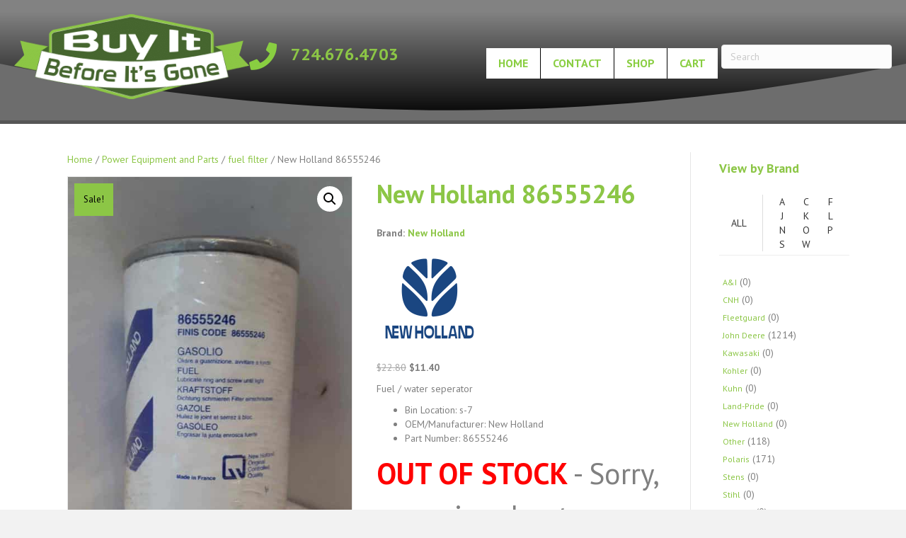

--- FILE ---
content_type: text/html; charset=UTF-8
request_url: https://www.buyitbeforeitsgone.com/product/new-holland-86555246-2/
body_size: 18391
content:
<!DOCTYPE html>
<html lang="en-US">
<head>
<meta charset="UTF-8" />
<meta name='viewport' content='width=device-width, initial-scale=1.0' />
<meta http-equiv='X-UA-Compatible' content='IE=edge' />
<link rel="profile" href="https://gmpg.org/xfn/11" />
<meta name='robots' content='index, follow, max-image-preview:large, max-snippet:-1, max-video-preview:-1' />
	<style>img:is([sizes="auto" i], [sizes^="auto," i]) { contain-intrinsic-size: 3000px 1500px }</style>
	
	<!-- This site is optimized with the Yoast SEO plugin v26.8 - https://yoast.com/product/yoast-seo-wordpress/ -->
	<title>New Holland 86555246 - BuyItBeforeItsGone!</title>
	<link rel="canonical" href="https://www.buyitbeforeitsgone.com/product/new-holland-86555246-2/" />
	<meta property="og:locale" content="en_US" />
	<meta property="og:type" content="article" />
	<meta property="og:title" content="New Holland 86555246 - BuyItBeforeItsGone!" />
	<meta property="og:description" content="Fuel / water seperator" />
	<meta property="og:url" content="https://www.buyitbeforeitsgone.com/product/new-holland-86555246-2/" />
	<meta property="og:site_name" content="BuyItBeforeItsGone!" />
	<meta property="article:modified_time" content="2023-08-21T12:53:49+00:00" />
	<meta property="og:image" content="https://www.buyitbeforeitsgone.com/wp-content/uploads/product_images/1493737189377996940796.jpg" />
	<meta property="og:image:width" content="1152" />
	<meta property="og:image:height" content="2048" />
	<meta property="og:image:type" content="image/jpeg" />
	<script type="application/ld+json" class="yoast-schema-graph">{"@context":"https://schema.org","@graph":[{"@type":"WebPage","@id":"https://www.buyitbeforeitsgone.com/product/new-holland-86555246-2/","url":"https://www.buyitbeforeitsgone.com/product/new-holland-86555246-2/","name":"New Holland 86555246 - BuyItBeforeItsGone!","isPartOf":{"@id":"https://www.buyitbeforeitsgone.com/#website"},"primaryImageOfPage":{"@id":"https://www.buyitbeforeitsgone.com/product/new-holland-86555246-2/#primaryimage"},"image":{"@id":"https://www.buyitbeforeitsgone.com/product/new-holland-86555246-2/#primaryimage"},"thumbnailUrl":"https://www.buyitbeforeitsgone.com/wp-content/uploads/product_images/1493737189377996940796.jpg","datePublished":"2019-01-22T19:08:44+00:00","dateModified":"2023-08-21T12:53:49+00:00","breadcrumb":{"@id":"https://www.buyitbeforeitsgone.com/product/new-holland-86555246-2/#breadcrumb"},"inLanguage":"en-US","potentialAction":[{"@type":"ReadAction","target":["https://www.buyitbeforeitsgone.com/product/new-holland-86555246-2/"]}]},{"@type":"ImageObject","inLanguage":"en-US","@id":"https://www.buyitbeforeitsgone.com/product/new-holland-86555246-2/#primaryimage","url":"https://www.buyitbeforeitsgone.com/wp-content/uploads/product_images/1493737189377996940796.jpg","contentUrl":"https://www.buyitbeforeitsgone.com/wp-content/uploads/product_images/1493737189377996940796.jpg","width":1152,"height":2048,"caption":"New Holland 86555246"},{"@type":"BreadcrumbList","@id":"https://www.buyitbeforeitsgone.com/product/new-holland-86555246-2/#breadcrumb","itemListElement":[{"@type":"ListItem","position":1,"name":"Home","item":"https://www.buyitbeforeitsgone.com/"},{"@type":"ListItem","position":2,"name":"Shop","item":"https://www.buyitbeforeitsgone.com/shop/"},{"@type":"ListItem","position":3,"name":"New Holland 86555246"}]},{"@type":"WebSite","@id":"https://www.buyitbeforeitsgone.com/#website","url":"https://www.buyitbeforeitsgone.com/","name":"BuyItBeforeItsGone!","description":"Limited Quantities | Name Brands | Great Deals","potentialAction":[{"@type":"SearchAction","target":{"@type":"EntryPoint","urlTemplate":"https://www.buyitbeforeitsgone.com/?s={search_term_string}"},"query-input":{"@type":"PropertyValueSpecification","valueRequired":true,"valueName":"search_term_string"}}],"inLanguage":"en-US"}]}</script>
	<!-- / Yoast SEO plugin. -->


<link rel='dns-prefetch' href='//fonts.googleapis.com' />
<link href='https://fonts.gstatic.com' crossorigin rel='preconnect' />
<link rel="alternate" type="application/rss+xml" title="BuyItBeforeItsGone! &raquo; Feed" href="https://www.buyitbeforeitsgone.com/feed/" />
<link rel="alternate" type="application/rss+xml" title="BuyItBeforeItsGone! &raquo; Comments Feed" href="https://www.buyitbeforeitsgone.com/comments/feed/" />
<script>
window._wpemojiSettings = {"baseUrl":"https:\/\/s.w.org\/images\/core\/emoji\/16.0.1\/72x72\/","ext":".png","svgUrl":"https:\/\/s.w.org\/images\/core\/emoji\/16.0.1\/svg\/","svgExt":".svg","source":{"concatemoji":"https:\/\/www.buyitbeforeitsgone.com\/wp-includes\/js\/wp-emoji-release.min.js?ver=6.8.3"}};
/*! This file is auto-generated */
!function(s,n){var o,i,e;function c(e){try{var t={supportTests:e,timestamp:(new Date).valueOf()};sessionStorage.setItem(o,JSON.stringify(t))}catch(e){}}function p(e,t,n){e.clearRect(0,0,e.canvas.width,e.canvas.height),e.fillText(t,0,0);var t=new Uint32Array(e.getImageData(0,0,e.canvas.width,e.canvas.height).data),a=(e.clearRect(0,0,e.canvas.width,e.canvas.height),e.fillText(n,0,0),new Uint32Array(e.getImageData(0,0,e.canvas.width,e.canvas.height).data));return t.every(function(e,t){return e===a[t]})}function u(e,t){e.clearRect(0,0,e.canvas.width,e.canvas.height),e.fillText(t,0,0);for(var n=e.getImageData(16,16,1,1),a=0;a<n.data.length;a++)if(0!==n.data[a])return!1;return!0}function f(e,t,n,a){switch(t){case"flag":return n(e,"\ud83c\udff3\ufe0f\u200d\u26a7\ufe0f","\ud83c\udff3\ufe0f\u200b\u26a7\ufe0f")?!1:!n(e,"\ud83c\udde8\ud83c\uddf6","\ud83c\udde8\u200b\ud83c\uddf6")&&!n(e,"\ud83c\udff4\udb40\udc67\udb40\udc62\udb40\udc65\udb40\udc6e\udb40\udc67\udb40\udc7f","\ud83c\udff4\u200b\udb40\udc67\u200b\udb40\udc62\u200b\udb40\udc65\u200b\udb40\udc6e\u200b\udb40\udc67\u200b\udb40\udc7f");case"emoji":return!a(e,"\ud83e\udedf")}return!1}function g(e,t,n,a){var r="undefined"!=typeof WorkerGlobalScope&&self instanceof WorkerGlobalScope?new OffscreenCanvas(300,150):s.createElement("canvas"),o=r.getContext("2d",{willReadFrequently:!0}),i=(o.textBaseline="top",o.font="600 32px Arial",{});return e.forEach(function(e){i[e]=t(o,e,n,a)}),i}function t(e){var t=s.createElement("script");t.src=e,t.defer=!0,s.head.appendChild(t)}"undefined"!=typeof Promise&&(o="wpEmojiSettingsSupports",i=["flag","emoji"],n.supports={everything:!0,everythingExceptFlag:!0},e=new Promise(function(e){s.addEventListener("DOMContentLoaded",e,{once:!0})}),new Promise(function(t){var n=function(){try{var e=JSON.parse(sessionStorage.getItem(o));if("object"==typeof e&&"number"==typeof e.timestamp&&(new Date).valueOf()<e.timestamp+604800&&"object"==typeof e.supportTests)return e.supportTests}catch(e){}return null}();if(!n){if("undefined"!=typeof Worker&&"undefined"!=typeof OffscreenCanvas&&"undefined"!=typeof URL&&URL.createObjectURL&&"undefined"!=typeof Blob)try{var e="postMessage("+g.toString()+"("+[JSON.stringify(i),f.toString(),p.toString(),u.toString()].join(",")+"));",a=new Blob([e],{type:"text/javascript"}),r=new Worker(URL.createObjectURL(a),{name:"wpTestEmojiSupports"});return void(r.onmessage=function(e){c(n=e.data),r.terminate(),t(n)})}catch(e){}c(n=g(i,f,p,u))}t(n)}).then(function(e){for(var t in e)n.supports[t]=e[t],n.supports.everything=n.supports.everything&&n.supports[t],"flag"!==t&&(n.supports.everythingExceptFlag=n.supports.everythingExceptFlag&&n.supports[t]);n.supports.everythingExceptFlag=n.supports.everythingExceptFlag&&!n.supports.flag,n.DOMReady=!1,n.readyCallback=function(){n.DOMReady=!0}}).then(function(){return e}).then(function(){var e;n.supports.everything||(n.readyCallback(),(e=n.source||{}).concatemoji?t(e.concatemoji):e.wpemoji&&e.twemoji&&(t(e.twemoji),t(e.wpemoji)))}))}((window,document),window._wpemojiSettings);
</script>
<link rel='stylesheet' id='formidable-css' href='https://www.buyitbeforeitsgone.com/wp-content/plugins/formidable/css/formidableforms.css?ver=1141012' media='all' />
<style id='wp-emoji-styles-inline-css'>

	img.wp-smiley, img.emoji {
		display: inline !important;
		border: none !important;
		box-shadow: none !important;
		height: 1em !important;
		width: 1em !important;
		margin: 0 0.07em !important;
		vertical-align: -0.1em !important;
		background: none !important;
		padding: 0 !important;
	}
</style>
<link rel='stylesheet' id='wp-block-library-css' href='https://www.buyitbeforeitsgone.com/wp-includes/css/dist/block-library/style.min.css?ver=6.8.3' media='all' />
<style id='wp-block-library-theme-inline-css'>
.wp-block-audio :where(figcaption){color:#555;font-size:13px;text-align:center}.is-dark-theme .wp-block-audio :where(figcaption){color:#ffffffa6}.wp-block-audio{margin:0 0 1em}.wp-block-code{border:1px solid #ccc;border-radius:4px;font-family:Menlo,Consolas,monaco,monospace;padding:.8em 1em}.wp-block-embed :where(figcaption){color:#555;font-size:13px;text-align:center}.is-dark-theme .wp-block-embed :where(figcaption){color:#ffffffa6}.wp-block-embed{margin:0 0 1em}.blocks-gallery-caption{color:#555;font-size:13px;text-align:center}.is-dark-theme .blocks-gallery-caption{color:#ffffffa6}:root :where(.wp-block-image figcaption){color:#555;font-size:13px;text-align:center}.is-dark-theme :root :where(.wp-block-image figcaption){color:#ffffffa6}.wp-block-image{margin:0 0 1em}.wp-block-pullquote{border-bottom:4px solid;border-top:4px solid;color:currentColor;margin-bottom:1.75em}.wp-block-pullquote cite,.wp-block-pullquote footer,.wp-block-pullquote__citation{color:currentColor;font-size:.8125em;font-style:normal;text-transform:uppercase}.wp-block-quote{border-left:.25em solid;margin:0 0 1.75em;padding-left:1em}.wp-block-quote cite,.wp-block-quote footer{color:currentColor;font-size:.8125em;font-style:normal;position:relative}.wp-block-quote:where(.has-text-align-right){border-left:none;border-right:.25em solid;padding-left:0;padding-right:1em}.wp-block-quote:where(.has-text-align-center){border:none;padding-left:0}.wp-block-quote.is-large,.wp-block-quote.is-style-large,.wp-block-quote:where(.is-style-plain){border:none}.wp-block-search .wp-block-search__label{font-weight:700}.wp-block-search__button{border:1px solid #ccc;padding:.375em .625em}:where(.wp-block-group.has-background){padding:1.25em 2.375em}.wp-block-separator.has-css-opacity{opacity:.4}.wp-block-separator{border:none;border-bottom:2px solid;margin-left:auto;margin-right:auto}.wp-block-separator.has-alpha-channel-opacity{opacity:1}.wp-block-separator:not(.is-style-wide):not(.is-style-dots){width:100px}.wp-block-separator.has-background:not(.is-style-dots){border-bottom:none;height:1px}.wp-block-separator.has-background:not(.is-style-wide):not(.is-style-dots){height:2px}.wp-block-table{margin:0 0 1em}.wp-block-table td,.wp-block-table th{word-break:normal}.wp-block-table :where(figcaption){color:#555;font-size:13px;text-align:center}.is-dark-theme .wp-block-table :where(figcaption){color:#ffffffa6}.wp-block-video :where(figcaption){color:#555;font-size:13px;text-align:center}.is-dark-theme .wp-block-video :where(figcaption){color:#ffffffa6}.wp-block-video{margin:0 0 1em}:root :where(.wp-block-template-part.has-background){margin-bottom:0;margin-top:0;padding:1.25em 2.375em}
</style>
<style id='classic-theme-styles-inline-css'>
/*! This file is auto-generated */
.wp-block-button__link{color:#fff;background-color:#32373c;border-radius:9999px;box-shadow:none;text-decoration:none;padding:calc(.667em + 2px) calc(1.333em + 2px);font-size:1.125em}.wp-block-file__button{background:#32373c;color:#fff;text-decoration:none}
</style>
<link rel='stylesheet' id='wps-selectize-css' href='https://www.buyitbeforeitsgone.com/wp-content/plugins/woocommerce-product-search/css/selectize/selectize.min.css?ver=7.0.0' media='all' />
<link rel='stylesheet' id='wps-price-slider-css' href='https://www.buyitbeforeitsgone.com/wp-content/plugins/woocommerce-product-search/css/price-slider.min.css?ver=7.0.0' media='all' />
<link rel='stylesheet' id='product-search-css' href='https://www.buyitbeforeitsgone.com/wp-content/plugins/woocommerce-product-search/css/product-search.min.css?ver=7.0.0' media='all' />
<style id='global-styles-inline-css'>
:root{--wp--preset--aspect-ratio--square: 1;--wp--preset--aspect-ratio--4-3: 4/3;--wp--preset--aspect-ratio--3-4: 3/4;--wp--preset--aspect-ratio--3-2: 3/2;--wp--preset--aspect-ratio--2-3: 2/3;--wp--preset--aspect-ratio--16-9: 16/9;--wp--preset--aspect-ratio--9-16: 9/16;--wp--preset--color--black: #000000;--wp--preset--color--cyan-bluish-gray: #abb8c3;--wp--preset--color--white: #ffffff;--wp--preset--color--pale-pink: #f78da7;--wp--preset--color--vivid-red: #cf2e2e;--wp--preset--color--luminous-vivid-orange: #ff6900;--wp--preset--color--luminous-vivid-amber: #fcb900;--wp--preset--color--light-green-cyan: #7bdcb5;--wp--preset--color--vivid-green-cyan: #00d084;--wp--preset--color--pale-cyan-blue: #8ed1fc;--wp--preset--color--vivid-cyan-blue: #0693e3;--wp--preset--color--vivid-purple: #9b51e0;--wp--preset--color--fl-heading-text: #8cc646;--wp--preset--color--fl-body-bg: #f2f2f2;--wp--preset--color--fl-body-text: #808080;--wp--preset--color--fl-accent: #8cc646;--wp--preset--color--fl-accent-hover: #ffffff;--wp--preset--color--fl-topbar-bg: #333333;--wp--preset--color--fl-topbar-text: #a6a6a6;--wp--preset--color--fl-topbar-link: #a6a6a6;--wp--preset--color--fl-topbar-hover: #ffffff;--wp--preset--color--fl-header-bg: #8cc646;--wp--preset--color--fl-header-text: #000000;--wp--preset--color--fl-header-link: #000000;--wp--preset--color--fl-header-hover: #ffffff;--wp--preset--color--fl-nav-bg: #fafafa;--wp--preset--color--fl-nav-link: #808080;--wp--preset--color--fl-nav-hover: #cf6713;--wp--preset--color--fl-content-bg: #ffffff;--wp--preset--color--fl-footer-widgets-bg: #fafafa;--wp--preset--color--fl-footer-widgets-text: #808080;--wp--preset--color--fl-footer-widgets-link: #cf6713;--wp--preset--color--fl-footer-widgets-hover: #cf6713;--wp--preset--color--fl-footer-bg: #0a0a0a;--wp--preset--color--fl-footer-text: #a6a6a6;--wp--preset--color--fl-footer-link: #a6a6a6;--wp--preset--color--fl-footer-hover: #ffffff;--wp--preset--gradient--vivid-cyan-blue-to-vivid-purple: linear-gradient(135deg,rgba(6,147,227,1) 0%,rgb(155,81,224) 100%);--wp--preset--gradient--light-green-cyan-to-vivid-green-cyan: linear-gradient(135deg,rgb(122,220,180) 0%,rgb(0,208,130) 100%);--wp--preset--gradient--luminous-vivid-amber-to-luminous-vivid-orange: linear-gradient(135deg,rgba(252,185,0,1) 0%,rgba(255,105,0,1) 100%);--wp--preset--gradient--luminous-vivid-orange-to-vivid-red: linear-gradient(135deg,rgba(255,105,0,1) 0%,rgb(207,46,46) 100%);--wp--preset--gradient--very-light-gray-to-cyan-bluish-gray: linear-gradient(135deg,rgb(238,238,238) 0%,rgb(169,184,195) 100%);--wp--preset--gradient--cool-to-warm-spectrum: linear-gradient(135deg,rgb(74,234,220) 0%,rgb(151,120,209) 20%,rgb(207,42,186) 40%,rgb(238,44,130) 60%,rgb(251,105,98) 80%,rgb(254,248,76) 100%);--wp--preset--gradient--blush-light-purple: linear-gradient(135deg,rgb(255,206,236) 0%,rgb(152,150,240) 100%);--wp--preset--gradient--blush-bordeaux: linear-gradient(135deg,rgb(254,205,165) 0%,rgb(254,45,45) 50%,rgb(107,0,62) 100%);--wp--preset--gradient--luminous-dusk: linear-gradient(135deg,rgb(255,203,112) 0%,rgb(199,81,192) 50%,rgb(65,88,208) 100%);--wp--preset--gradient--pale-ocean: linear-gradient(135deg,rgb(255,245,203) 0%,rgb(182,227,212) 50%,rgb(51,167,181) 100%);--wp--preset--gradient--electric-grass: linear-gradient(135deg,rgb(202,248,128) 0%,rgb(113,206,126) 100%);--wp--preset--gradient--midnight: linear-gradient(135deg,rgb(2,3,129) 0%,rgb(40,116,252) 100%);--wp--preset--font-size--small: 13px;--wp--preset--font-size--medium: 20px;--wp--preset--font-size--large: 36px;--wp--preset--font-size--x-large: 42px;--wp--preset--spacing--20: 0.44rem;--wp--preset--spacing--30: 0.67rem;--wp--preset--spacing--40: 1rem;--wp--preset--spacing--50: 1.5rem;--wp--preset--spacing--60: 2.25rem;--wp--preset--spacing--70: 3.38rem;--wp--preset--spacing--80: 5.06rem;--wp--preset--shadow--natural: 6px 6px 9px rgba(0, 0, 0, 0.2);--wp--preset--shadow--deep: 12px 12px 50px rgba(0, 0, 0, 0.4);--wp--preset--shadow--sharp: 6px 6px 0px rgba(0, 0, 0, 0.2);--wp--preset--shadow--outlined: 6px 6px 0px -3px rgba(255, 255, 255, 1), 6px 6px rgba(0, 0, 0, 1);--wp--preset--shadow--crisp: 6px 6px 0px rgba(0, 0, 0, 1);}:where(.is-layout-flex){gap: 0.5em;}:where(.is-layout-grid){gap: 0.5em;}body .is-layout-flex{display: flex;}.is-layout-flex{flex-wrap: wrap;align-items: center;}.is-layout-flex > :is(*, div){margin: 0;}body .is-layout-grid{display: grid;}.is-layout-grid > :is(*, div){margin: 0;}:where(.wp-block-columns.is-layout-flex){gap: 2em;}:where(.wp-block-columns.is-layout-grid){gap: 2em;}:where(.wp-block-post-template.is-layout-flex){gap: 1.25em;}:where(.wp-block-post-template.is-layout-grid){gap: 1.25em;}.has-black-color{color: var(--wp--preset--color--black) !important;}.has-cyan-bluish-gray-color{color: var(--wp--preset--color--cyan-bluish-gray) !important;}.has-white-color{color: var(--wp--preset--color--white) !important;}.has-pale-pink-color{color: var(--wp--preset--color--pale-pink) !important;}.has-vivid-red-color{color: var(--wp--preset--color--vivid-red) !important;}.has-luminous-vivid-orange-color{color: var(--wp--preset--color--luminous-vivid-orange) !important;}.has-luminous-vivid-amber-color{color: var(--wp--preset--color--luminous-vivid-amber) !important;}.has-light-green-cyan-color{color: var(--wp--preset--color--light-green-cyan) !important;}.has-vivid-green-cyan-color{color: var(--wp--preset--color--vivid-green-cyan) !important;}.has-pale-cyan-blue-color{color: var(--wp--preset--color--pale-cyan-blue) !important;}.has-vivid-cyan-blue-color{color: var(--wp--preset--color--vivid-cyan-blue) !important;}.has-vivid-purple-color{color: var(--wp--preset--color--vivid-purple) !important;}.has-black-background-color{background-color: var(--wp--preset--color--black) !important;}.has-cyan-bluish-gray-background-color{background-color: var(--wp--preset--color--cyan-bluish-gray) !important;}.has-white-background-color{background-color: var(--wp--preset--color--white) !important;}.has-pale-pink-background-color{background-color: var(--wp--preset--color--pale-pink) !important;}.has-vivid-red-background-color{background-color: var(--wp--preset--color--vivid-red) !important;}.has-luminous-vivid-orange-background-color{background-color: var(--wp--preset--color--luminous-vivid-orange) !important;}.has-luminous-vivid-amber-background-color{background-color: var(--wp--preset--color--luminous-vivid-amber) !important;}.has-light-green-cyan-background-color{background-color: var(--wp--preset--color--light-green-cyan) !important;}.has-vivid-green-cyan-background-color{background-color: var(--wp--preset--color--vivid-green-cyan) !important;}.has-pale-cyan-blue-background-color{background-color: var(--wp--preset--color--pale-cyan-blue) !important;}.has-vivid-cyan-blue-background-color{background-color: var(--wp--preset--color--vivid-cyan-blue) !important;}.has-vivid-purple-background-color{background-color: var(--wp--preset--color--vivid-purple) !important;}.has-black-border-color{border-color: var(--wp--preset--color--black) !important;}.has-cyan-bluish-gray-border-color{border-color: var(--wp--preset--color--cyan-bluish-gray) !important;}.has-white-border-color{border-color: var(--wp--preset--color--white) !important;}.has-pale-pink-border-color{border-color: var(--wp--preset--color--pale-pink) !important;}.has-vivid-red-border-color{border-color: var(--wp--preset--color--vivid-red) !important;}.has-luminous-vivid-orange-border-color{border-color: var(--wp--preset--color--luminous-vivid-orange) !important;}.has-luminous-vivid-amber-border-color{border-color: var(--wp--preset--color--luminous-vivid-amber) !important;}.has-light-green-cyan-border-color{border-color: var(--wp--preset--color--light-green-cyan) !important;}.has-vivid-green-cyan-border-color{border-color: var(--wp--preset--color--vivid-green-cyan) !important;}.has-pale-cyan-blue-border-color{border-color: var(--wp--preset--color--pale-cyan-blue) !important;}.has-vivid-cyan-blue-border-color{border-color: var(--wp--preset--color--vivid-cyan-blue) !important;}.has-vivid-purple-border-color{border-color: var(--wp--preset--color--vivid-purple) !important;}.has-vivid-cyan-blue-to-vivid-purple-gradient-background{background: var(--wp--preset--gradient--vivid-cyan-blue-to-vivid-purple) !important;}.has-light-green-cyan-to-vivid-green-cyan-gradient-background{background: var(--wp--preset--gradient--light-green-cyan-to-vivid-green-cyan) !important;}.has-luminous-vivid-amber-to-luminous-vivid-orange-gradient-background{background: var(--wp--preset--gradient--luminous-vivid-amber-to-luminous-vivid-orange) !important;}.has-luminous-vivid-orange-to-vivid-red-gradient-background{background: var(--wp--preset--gradient--luminous-vivid-orange-to-vivid-red) !important;}.has-very-light-gray-to-cyan-bluish-gray-gradient-background{background: var(--wp--preset--gradient--very-light-gray-to-cyan-bluish-gray) !important;}.has-cool-to-warm-spectrum-gradient-background{background: var(--wp--preset--gradient--cool-to-warm-spectrum) !important;}.has-blush-light-purple-gradient-background{background: var(--wp--preset--gradient--blush-light-purple) !important;}.has-blush-bordeaux-gradient-background{background: var(--wp--preset--gradient--blush-bordeaux) !important;}.has-luminous-dusk-gradient-background{background: var(--wp--preset--gradient--luminous-dusk) !important;}.has-pale-ocean-gradient-background{background: var(--wp--preset--gradient--pale-ocean) !important;}.has-electric-grass-gradient-background{background: var(--wp--preset--gradient--electric-grass) !important;}.has-midnight-gradient-background{background: var(--wp--preset--gradient--midnight) !important;}.has-small-font-size{font-size: var(--wp--preset--font-size--small) !important;}.has-medium-font-size{font-size: var(--wp--preset--font-size--medium) !important;}.has-large-font-size{font-size: var(--wp--preset--font-size--large) !important;}.has-x-large-font-size{font-size: var(--wp--preset--font-size--x-large) !important;}
:where(.wp-block-post-template.is-layout-flex){gap: 1.25em;}:where(.wp-block-post-template.is-layout-grid){gap: 1.25em;}
:where(.wp-block-columns.is-layout-flex){gap: 2em;}:where(.wp-block-columns.is-layout-grid){gap: 2em;}
:root :where(.wp-block-pullquote){font-size: 1.5em;line-height: 1.6;}
</style>
<link rel='stylesheet' id='woob-bootstrap-style-css' href='https://www.buyitbeforeitsgone.com/wp-content/plugins/woo-brand/css/framework/bootstrap.css?ver=6.8.3' media='all' />
<link rel='stylesheet' id='woob-front-end-style-css' href='https://www.buyitbeforeitsgone.com/wp-content/plugins/woo-brand/css/front-style.css?ver=6.8.3' media='all' />
<link rel='stylesheet' id='wpmenucart-icons-css' href='https://www.buyitbeforeitsgone.com/wp-content/plugins/woocommerce-menu-bar-cart/assets/css/wpmenucart-icons.min.css?ver=2.14.12' media='all' />
<style id='wpmenucart-icons-inline-css'>
@font-face{font-family:WPMenuCart;src:url(https://www.buyitbeforeitsgone.com/wp-content/plugins/woocommerce-menu-bar-cart/assets/fonts/WPMenuCart.eot);src:url(https://www.buyitbeforeitsgone.com/wp-content/plugins/woocommerce-menu-bar-cart/assets/fonts/WPMenuCart.eot?#iefix) format('embedded-opentype'),url(https://www.buyitbeforeitsgone.com/wp-content/plugins/woocommerce-menu-bar-cart/assets/fonts/WPMenuCart.woff2) format('woff2'),url(https://www.buyitbeforeitsgone.com/wp-content/plugins/woocommerce-menu-bar-cart/assets/fonts/WPMenuCart.woff) format('woff'),url(https://www.buyitbeforeitsgone.com/wp-content/plugins/woocommerce-menu-bar-cart/assets/fonts/WPMenuCart.ttf) format('truetype'),url(https://www.buyitbeforeitsgone.com/wp-content/plugins/woocommerce-menu-bar-cart/assets/fonts/WPMenuCart.svg#WPMenuCart) format('svg');font-weight:400;font-style:normal;font-display:swap}
</style>
<link rel='stylesheet' id='wpmenucart-css' href='https://www.buyitbeforeitsgone.com/wp-content/plugins/woocommerce-menu-bar-cart/assets/css/wpmenucart-main.min.css?ver=2.14.12' media='all' />
<link rel='stylesheet' id='photoswipe-css' href='https://www.buyitbeforeitsgone.com/wp-content/plugins/woocommerce/assets/css/photoswipe/photoswipe.min.css?ver=10.4.3' media='all' />
<link rel='stylesheet' id='photoswipe-default-skin-css' href='https://www.buyitbeforeitsgone.com/wp-content/plugins/woocommerce/assets/css/photoswipe/default-skin/default-skin.min.css?ver=10.4.3' media='all' />
<link rel='stylesheet' id='woocommerce-layout-css' href='https://www.buyitbeforeitsgone.com/wp-content/plugins/woocommerce/assets/css/woocommerce-layout.css?ver=10.4.3' media='all' />
<link rel='stylesheet' id='woocommerce-smallscreen-css' href='https://www.buyitbeforeitsgone.com/wp-content/plugins/woocommerce/assets/css/woocommerce-smallscreen.css?ver=10.4.3' media='only screen and (max-width: 767px)' />
<link rel='stylesheet' id='woocommerce-general-css' href='https://www.buyitbeforeitsgone.com/wp-content/plugins/woocommerce/assets/css/woocommerce.css?ver=10.4.3' media='all' />
<style id='woocommerce-inline-inline-css'>
.woocommerce form .form-row .required { visibility: visible; }
</style>
<link rel='stylesheet' id='gateway-css' href='https://www.buyitbeforeitsgone.com/wp-content/plugins/woocommerce-paypal-payments/modules/ppcp-button/assets/css/gateway.css?ver=3.3.2' media='all' />
<link rel='stylesheet' id='brands-styles-css' href='https://www.buyitbeforeitsgone.com/wp-content/plugins/woocommerce/assets/css/brands.css?ver=10.4.3' media='all' />
<link rel='stylesheet' id='jquery-magnificpopup-css' href='https://www.buyitbeforeitsgone.com/wp-content/plugins/bb-plugin/css/jquery.magnificpopup.min.css?ver=2.10.0.5' media='all' />
<link rel='stylesheet' id='font-awesome-5-css' href='https://www.buyitbeforeitsgone.com/wp-content/plugins/bb-plugin/fonts/fontawesome/5.15.4/css/all.min.css?ver=2.10.0.5' media='all' />
<link rel='stylesheet' id='bootstrap-css' href='https://www.buyitbeforeitsgone.com/wp-content/themes/bb-theme/css/bootstrap.min.css?ver=1.7.19' media='all' />
<link rel='stylesheet' id='fl-automator-skin-css' href='https://www.buyitbeforeitsgone.com/wp-content/uploads/bb-theme/skin-69004ea91755c.css?ver=1.7.19' media='all' />
<link rel='stylesheet' id='fl-child-theme-css' href='https://www.buyitbeforeitsgone.com/wp-content/themes/bb-theme-child/style.css?ver=6.8.3' media='all' />
<link rel='stylesheet' id='fl-builder-google-fonts-0f691a1a45f04d56aa8bac53b4006218-css' href='//fonts.googleapis.com/css?family=PT+Sans%3A300%2C400%2C700%2C700&#038;ver=6.8.3' media='all' />
<script src="https://www.buyitbeforeitsgone.com/wp-includes/js/jquery/jquery.min.js?ver=3.7.1" id="jquery-core-js"></script>
<script src="https://www.buyitbeforeitsgone.com/wp-includes/js/jquery/jquery-migrate.min.js?ver=3.4.1" id="jquery-migrate-js"></script>
<script src="https://www.buyitbeforeitsgone.com/wp-content/plugins/woocommerce/assets/js/jquery-blockui/jquery.blockUI.min.js?ver=2.7.0-wc.10.4.3" id="wc-jquery-blockui-js" defer data-wp-strategy="defer"></script>
<script id="wc-add-to-cart-js-extra">
var wc_add_to_cart_params = {"ajax_url":"\/wp-admin\/admin-ajax.php","wc_ajax_url":"\/?wc-ajax=%%endpoint%%","i18n_view_cart":"View cart","cart_url":"https:\/\/www.buyitbeforeitsgone.com\/cart\/","is_cart":"","cart_redirect_after_add":"no"};
</script>
<script src="https://www.buyitbeforeitsgone.com/wp-content/plugins/woocommerce/assets/js/frontend/add-to-cart.min.js?ver=10.4.3" id="wc-add-to-cart-js" defer data-wp-strategy="defer"></script>
<script src="https://www.buyitbeforeitsgone.com/wp-content/plugins/woocommerce/assets/js/zoom/jquery.zoom.min.js?ver=1.7.21-wc.10.4.3" id="wc-zoom-js" defer data-wp-strategy="defer"></script>
<script src="https://www.buyitbeforeitsgone.com/wp-content/plugins/woocommerce/assets/js/flexslider/jquery.flexslider.min.js?ver=2.7.2-wc.10.4.3" id="wc-flexslider-js" defer data-wp-strategy="defer"></script>
<script src="https://www.buyitbeforeitsgone.com/wp-content/plugins/woocommerce/assets/js/photoswipe/photoswipe.min.js?ver=4.1.1-wc.10.4.3" id="wc-photoswipe-js" defer data-wp-strategy="defer"></script>
<script src="https://www.buyitbeforeitsgone.com/wp-content/plugins/woocommerce/assets/js/photoswipe/photoswipe-ui-default.min.js?ver=4.1.1-wc.10.4.3" id="wc-photoswipe-ui-default-js" defer data-wp-strategy="defer"></script>
<script id="wc-single-product-js-extra">
var wc_single_product_params = {"i18n_required_rating_text":"Please select a rating","i18n_rating_options":["1 of 5 stars","2 of 5 stars","3 of 5 stars","4 of 5 stars","5 of 5 stars"],"i18n_product_gallery_trigger_text":"View full-screen image gallery","review_rating_required":"yes","flexslider":{"rtl":false,"animation":"slide","smoothHeight":true,"directionNav":false,"controlNav":"thumbnails","slideshow":false,"animationSpeed":500,"animationLoop":false,"allowOneSlide":false},"zoom_enabled":"1","zoom_options":[],"photoswipe_enabled":"1","photoswipe_options":{"shareEl":false,"closeOnScroll":false,"history":false,"hideAnimationDuration":0,"showAnimationDuration":0},"flexslider_enabled":"1"};
</script>
<script src="https://www.buyitbeforeitsgone.com/wp-content/plugins/woocommerce/assets/js/frontend/single-product.min.js?ver=10.4.3" id="wc-single-product-js" defer data-wp-strategy="defer"></script>
<script src="https://www.buyitbeforeitsgone.com/wp-content/plugins/woocommerce/assets/js/js-cookie/js.cookie.min.js?ver=2.1.4-wc.10.4.3" id="wc-js-cookie-js" defer data-wp-strategy="defer"></script>
<script id="woocommerce-js-extra">
var woocommerce_params = {"ajax_url":"\/wp-admin\/admin-ajax.php","wc_ajax_url":"\/?wc-ajax=%%endpoint%%","i18n_password_show":"Show password","i18n_password_hide":"Hide password"};
</script>
<script src="https://www.buyitbeforeitsgone.com/wp-content/plugins/woocommerce/assets/js/frontend/woocommerce.min.js?ver=10.4.3" id="woocommerce-js" defer data-wp-strategy="defer"></script>
<link rel="https://api.w.org/" href="https://www.buyitbeforeitsgone.com/wp-json/" /><link rel="alternate" title="JSON" type="application/json" href="https://www.buyitbeforeitsgone.com/wp-json/wp/v2/product/2124" /><link rel="EditURI" type="application/rsd+xml" title="RSD" href="https://www.buyitbeforeitsgone.com/xmlrpc.php?rsd" />
<meta name="generator" content="WordPress 6.8.3" />
<meta name="generator" content="WooCommerce 10.4.3" />
<link rel='shortlink' href='https://www.buyitbeforeitsgone.com/?p=2124' />
<link rel="alternate" title="oEmbed (JSON)" type="application/json+oembed" href="https://www.buyitbeforeitsgone.com/wp-json/oembed/1.0/embed?url=https%3A%2F%2Fwww.buyitbeforeitsgone.com%2Fproduct%2Fnew-holland-86555246-2%2F" />
<link rel="alternate" title="oEmbed (XML)" type="text/xml+oembed" href="https://www.buyitbeforeitsgone.com/wp-json/oembed/1.0/embed?url=https%3A%2F%2Fwww.buyitbeforeitsgone.com%2Fproduct%2Fnew-holland-86555246-2%2F&#038;format=xml" />
<script>document.documentElement.className += " js";</script>
	<noscript><style>.woocommerce-product-gallery{ opacity: 1 !important; }</style></noscript>
	<link rel="icon" href="https://www.buyitbeforeitsgone.com/wp-content/uploads/buybiglogofavicon-32x32.png" sizes="32x32" />
<link rel="icon" href="https://www.buyitbeforeitsgone.com/wp-content/uploads/buybiglogofavicon-300x300.png" sizes="192x192" />
<link rel="apple-touch-icon" href="https://www.buyitbeforeitsgone.com/wp-content/uploads/buybiglogofavicon-300x300.png" />
<meta name="msapplication-TileImage" content="https://www.buyitbeforeitsgone.com/wp-content/uploads/buybiglogofavicon-300x300.png" />
		<style id="wp-custom-css">
			.fl-full-width .fl-page-header .container {
	width: 90%;
}
.fl-full-width .fl-page-header .row {
	margin: 0;
}
.fl-page-nav-right .fl-page-header-row {
  width: 100%;
}
.fl-page-nav-bottom {
  text-align: center;
}
.fl-page-nav-bottom ul.nav {
  float: none;
}
.fl-page-nav-bottom ul.nav > li {
  display: inline-block;
  float: none;
}
.fl-page-nav-bottom ul.sub-menu {
  text-align: left;
}

.rev_slider_wrapper {
border: 3px solid white;
}

/* Hide logo on fixed header - BB */
.fl-page-header-fixed .row > div:first-child {
  display: none;
}
/* Make menu on fixed header 100% centered */
.fl-page-header-fixed .row > div:last-child {
  text-align: center;
  width: 100%;
}
.fl-page-header-fixed .fl-page-nav ul.navbar-nav {
  float: none !important;
}
.fl-page-header-fixed .fl-page-nav ul.navbar-nav > li {
  display: inline-block;
  float: none;
}

.pw_brand_product_list {
	display: none;
}
p.stock.out-of-stock {
	font-size: 3em !important;
}		</style>
		<!-- Google Tag Manager -->
<script>(function(w,d,s,l,i){w[l]=w[l]||[];w[l].push({'gtm.start':
new Date().getTime(),event:'gtm.js'});var f=d.getElementsByTagName(s)[0],
j=d.createElement(s),dl=l!='dataLayer'?'&l='+l:'';j.async=true;j.src=
'https://www.googletagmanager.com/gtm.js?id='+i+dl;f.parentNode.insertBefore(j,f);
})(window,document,'script','dataLayer','GTM-W49CPFBF');</script>
<!-- End Google Tag Manager -->
</head>
<body class="wp-singular product-template-default single single-product postid-2124 wp-theme-bb-theme wp-child-theme-bb-theme-child theme-bb-theme fl-builder-2-10-0-5 fl-themer-1-5-2-1 fl-theme-1-7-19 fl-no-js woocommerce woocommerce-page woocommerce-no-js fl-framework-bootstrap fl-preset-modern fl-full-width fl-search-active woo-5 woo-products-per-page-16 fl-submenu-indicator override" itemscope="itemscope" itemtype="https://schema.org/WebPage">
<!-- Google Tag Manager (noscript) -->
<noscript><iframe src="https://www.googletagmanager.com/ns.html?id=GTM-W49CPFBF"
height="0" width="0" style="display:none;visibility:hidden"></iframe></noscript>
<!-- End Google Tag Manager (noscript) --><a aria-label="Skip to content" class="fl-screen-reader-text" href="#fl-main-content">Skip to content</a><div class="fl-page">
	<header class="fl-page-header fl-page-header-fixed fl-page-nav-right fl-page-nav-toggle-button fl-page-nav-toggle-visible-mobile"  role="banner">
	<div class="fl-page-header-wrap">
		<div class="fl-page-header-container container">
			<div class="fl-page-header-row row">
				<div class="col-sm-12 col-md-3 fl-page-logo-wrap">
					<div class="fl-page-header-logo">
						<a href="https://www.buyitbeforeitsgone.com/"><img loading="false" data-no-lazy="1" class="fl-logo-img" itemscope itemtype="https://schema.org/ImageObject" src="https://www.buyitbeforeitsgone.com/wp-content/uploads/BuyBigLogo.png" data-retina="" title="" alt="BuyItBeforeItsGone!" /><meta itemprop="name" content="BuyItBeforeItsGone!" /></a>
					</div>
				</div>
				<div class="col-sm-12 col-md-9 fl-page-fixed-nav-wrap">
					<div class="fl-page-nav-wrap">
						<nav class="fl-page-nav fl-nav navbar navbar-default navbar-expand-md" aria-label="Header Menu" role="navigation">
							<button type="button" class="navbar-toggle navbar-toggler" data-toggle="collapse" data-target=".fl-page-nav-collapse">
								<span>Menu</span>
							</button>
							<div class="fl-page-nav-collapse collapse navbar-collapse">
								<ul id="menu-buybig" class="nav navbar-nav navbar-right menu fl-theme-menu"><li id="menu-item-165" class="menu-item menu-item-type-custom menu-item-object-custom menu-item-home menu-item-165 nav-item"><a href="https://www.buyitbeforeitsgone.com" class="nav-link">Home</a></li>
<li id="menu-item-184" class="menu-item menu-item-type-post_type menu-item-object-page menu-item-184 nav-item"><a href="https://www.buyitbeforeitsgone.com/contact/" class="nav-link">Contact</a></li>
<li id="menu-item-16847" class="menu-item menu-item-type-post_type menu-item-object-page current_page_parent menu-item-16847 nav-item"><a href="https://www.buyitbeforeitsgone.com/shop/" class="nav-link">Shop</a></li>
<li id="menu-item-16858" class="menu-item menu-item-type-post_type menu-item-object-page menu-item-16858 nav-item"><a href="https://www.buyitbeforeitsgone.com/cart/" class="nav-link">Cart</a></li>
<li class="menu-item nav-item wpmenucartli wpmenucart-display-standard menu-item empty-wpmenucart" id="wpmenucartli"><a class="wpmenucart-contents empty-wpmenucart" style="display:none">&nbsp;</a></li></ul>							</div>
						</nav>
					</div>
				</div>
			</div>
		</div>
	</div>
</header><!-- .fl-page-header-fixed -->
<link rel='stylesheet' id='wc-blocks-style-css' href='https://www.buyitbeforeitsgone.com/wp-content/plugins/woocommerce/assets/client/blocks/wc-blocks.css?ver=wc-10.4.3' media='all' />
<link rel='stylesheet' id='font-awesome-css' href='https://www.buyitbeforeitsgone.com/wp-content/plugins/bb-plugin/fonts/fontawesome/5.15.4/css/v4-shims.min.css?ver=2.10.0.5' media='all' />
<link rel='stylesheet' id='uabb-animate-css' href='https://www.buyitbeforeitsgone.com/wp-content/plugins/bb-ultimate-addon/modules/info-list/css/animate.css' media='all' />
<link rel='stylesheet' id='fl-builder-google-fonts-5765f0254e5b95d029ff386799eceeb0-css' href='https://fonts.googleapis.com/css?family=PT+Sans%3A700&#038;ver=6.8.3' media='all' />
<link rel='stylesheet' id='fl-builder-layout-204-css' href='https://www.buyitbeforeitsgone.com/wp-content/uploads/bb-plugin/cache/204-layout.css?ver=27789da5e92cbd9e7cd7e0f29f932cba' media='all' />
<div class="fl-builder-content fl-builder-content-204 fl-builder-template fl-builder-layout-template fl-builder-global-templates-locked product type-product post-2124 status-publish first outofstock product_cat-power-equipment-and-parts-fuel-filter has-post-thumbnail sale taxable shipping-taxable purchasable product-type-simple" data-post-id="204"><div class="fl-row fl-row-full-width fl-row-bg-uabb_gradient fl-node-5b450288722d0 fl-row-default-height fl-row-align-center fl-visible-desktop fl-visible-large fl-row-has-layers" data-node="5b450288722d0">
	<div class="fl-row-content-wrap">
						<div class="fl-builder-layer fl-builder-shape-layer fl-builder-bottom-edge-layer fl-builder-shape-concave">
	<svg alt role="img" class="fl-builder-layer-align-bottom-center" viewBox="0 0 800 50" preserveAspectRatio="none">
		<title>Row concave Shape</title>
		<desc>Decorative svg added to bottom</desc>
		<defs>
				</defs>

		<g class="fl-shape-content">
			<path class="fl-shape" d="M0,0 L800,0 L800,50 C666.666667,22.5877193 533.333333,8.88157895 400,8.88157895 C266.666667,8.88157895 133.333333,22.5877193 0,50 L0,0 Z"></path>
		</g>
	</svg>
</div>
		<div class="fl-row-content fl-row-fixed-width fl-node-content">
		
<div class="fl-col-group fl-node-5b450288732bf fl-col-group-equal-height fl-col-group-align-center" data-node="5b450288732bf">
			<div class="fl-col fl-node-5b450288733aa fl-col-bg-color fl-col-small" data-node="5b450288733aa">
	<div class="fl-col-content fl-node-content"><div class="fl-module fl-module-photo fl-node-5b4503cb33ace" data-node="5b4503cb33ace">
	<div class="fl-module-content fl-node-content">
		<div role="figure" class="fl-photo fl-photo-align-center" itemscope itemtype="https://schema.org/ImageObject">
	<div class="fl-photo-content fl-photo-img-png">
				<a href="/home/" target="_self" itemprop="url">
				<img fetchpriority="high" decoding="async" class="fl-photo-img wp-image-237 size-full" src="https://www.buyitbeforeitsgone.com/wp-content/uploads/BuyBigLogo.png" alt="Buy It Before It&#039;s Gone" height="260" width="722" title="BuyBigLogo"  itemprop="image" srcset="https://www.buyitbeforeitsgone.com/wp-content/uploads/BuyBigLogo.png 722w, https://www.buyitbeforeitsgone.com/wp-content/uploads/BuyBigLogo-300x108.png 300w, https://www.buyitbeforeitsgone.com/wp-content/uploads/BuyBigLogo-510x184.png 510w" sizes="(max-width: 722px) 100vw, 722px" />
				</a>
					</div>
	</div>
	</div>
</div>
</div>
</div>
			<div class="fl-col fl-node-5b45042e4a332 fl-col-bg-color fl-col-small" data-node="5b45042e4a332">
	<div class="fl-col-content fl-node-content"><div class="fl-module fl-module-info-list fl-node-5c82a48b9cf5e" data-node="5c82a48b9cf5e">
	<div class="fl-module-content fl-node-content">
		
<div class="uabb-module-content uabb-info-list">
	<ul class="uabb-info-list-wrapper uabb-info-list-left">
		<li class="uabb-info-list-item info-list-item-dynamic0"><a href="tel:+17246764703" class="uabb-info-list-link" target="_blank" rel="noopener" aria-label="Go to tel:+17246764703"><div class="uabb-info-list-content-wrapper fl-clearfix uabb-info-list-left"><div class="uabb-info-list-icon info-list-icon-dynamic0"><div class="uabb-module-content uabb-imgicon-wrap">				<span class="uabb-icon-wrap">
			<span class="uabb-icon">
			<i class="fa fa-phone" aria-hidden="true"></i>
			</span>
		</span>
	
		</div></div><div class="uabb-info-list-content uabb-info-list-left info-list-content-dynamic0"><h3 class="uabb-info-list-title">724.676.4703</h3 ></div></div></a><div class="uabb-info-list-connector uabb-info-list-left"></div></li>	</ul>
</div>
	</div>
</div>
</div>
</div>
			<div class="fl-col fl-node-5ed688f3792b2 fl-col-bg-color fl-col-small" data-node="5ed688f3792b2">
	<div class="fl-col-content fl-node-content"><div class="fl-module fl-module-menu fl-node-5b4513d0469f4" data-node="5b4513d0469f4">
	<div class="fl-module-content fl-node-content">
		<div class="fl-menu fl-menu-responsive-toggle-mobile">
	<button class="fl-menu-mobile-toggle hamburger fl-content-ui-button" aria-haspopup="menu" aria-label="Menu"><span class="fl-menu-icon svg-container"><svg version="1.1" class="hamburger-menu" xmlns="http://www.w3.org/2000/svg" xmlns:xlink="http://www.w3.org/1999/xlink" viewBox="0 0 512 512">
<rect class="fl-hamburger-menu-top" width="512" height="102"/>
<rect class="fl-hamburger-menu-middle" y="205" width="512" height="102"/>
<rect class="fl-hamburger-menu-bottom" y="410" width="512" height="102"/>
</svg>
</span></button>	<div class="fl-clear"></div>
	<nav role="navigation" aria-label="Menu" itemscope="itemscope" itemtype="https://schema.org/SiteNavigationElement"><ul id="menu-buybig-1" class="menu fl-menu-horizontal fl-toggle-arrows"><li id="menu-item-165" class="menu-item menu-item-type-custom menu-item-object-custom menu-item-home"><a role="menuitem" href="https://www.buyitbeforeitsgone.com">Home</a></li><li id="menu-item-184" class="menu-item menu-item-type-post_type menu-item-object-page"><a role="menuitem" href="https://www.buyitbeforeitsgone.com/contact/">Contact</a></li><li id="menu-item-16847" class="menu-item menu-item-type-post_type menu-item-object-page current_page_parent"><a role="menuitem" href="https://www.buyitbeforeitsgone.com/shop/">Shop</a></li><li id="menu-item-16858" class="menu-item menu-item-type-post_type menu-item-object-page"><a role="menuitem" href="https://www.buyitbeforeitsgone.com/cart/">Cart</a></li><li class="menu-item wpmenucartli wpmenucart-display-standard menu-item empty-wpmenucart" id="wpmenucartli"><a class="wpmenucart-contents empty-wpmenucart" style="display:none">&nbsp;</a></li></ul></nav></div>
	</div>
</div>
</div>
</div>
			<div class="fl-col fl-node-5b45042e4a377 fl-col-bg-color fl-col-small" data-node="5b45042e4a377">
	<div class="fl-col-content fl-node-content"><div class="fl-module fl-module-widget fl-node-5ed688ed43c29" data-node="5ed688ed43c29">
	<div class="fl-module-content fl-node-content">
		<div class="fl-widget">
<div class="widget widget_search"><form aria-label="Search" method="get" role="search" action="https://www.buyitbeforeitsgone.com/" title="Type and press Enter to search.">
	<input aria-label="Search" type="search" class="fl-search-input form-control" name="s" placeholder="Search"  value="" onfocus="if (this.value === 'Search') { this.value = ''; }" onblur="if (this.value === '') this.value='Search';" />
</form>
</div></div>
	</div>
</div>
</div>
</div>
	</div>
		</div>
	</div>
</div>
<div class="fl-row fl-row-full-width fl-row-bg-uabb_gradient fl-node-5ed689965dc96 fl-row-default-height fl-row-align-center fl-visible-medium fl-visible-mobile fl-row-has-layers" data-node="5ed689965dc96">
	<div class="fl-row-content-wrap">
						<div class="fl-builder-layer fl-builder-shape-layer fl-builder-bottom-edge-layer fl-builder-shape-concave">
	<svg alt role="img" class="fl-builder-layer-align-bottom-center" viewBox="0 0 800 50" preserveAspectRatio="none">
		<title>Row concave Shape</title>
		<desc>Decorative svg added to bottom</desc>
		<defs>
				</defs>

		<g class="fl-shape-content">
			<path class="fl-shape" d="M0,0 L800,0 L800,50 C666.666667,22.5877193 533.333333,8.88157895 400,8.88157895 C266.666667,8.88157895 133.333333,22.5877193 0,50 L0,0 Z"></path>
		</g>
	</svg>
</div>
		<div class="fl-row-content fl-row-fixed-width fl-node-content">
		
<div class="fl-col-group fl-node-5ed689965de32 fl-col-group-equal-height fl-col-group-align-center" data-node="5ed689965de32">
			<div class="fl-col fl-node-5ed689965de35 fl-col-bg-color fl-col-small" data-node="5ed689965de35">
	<div class="fl-col-content fl-node-content"><div class="fl-module fl-module-photo fl-node-5ed689965de36" data-node="5ed689965de36">
	<div class="fl-module-content fl-node-content">
		<div role="figure" class="fl-photo fl-photo-align-center" itemscope itemtype="https://schema.org/ImageObject">
	<div class="fl-photo-content fl-photo-img-png">
				<a href="/home/" target="_self" itemprop="url">
				<img fetchpriority="high" decoding="async" class="fl-photo-img wp-image-237 size-full" src="https://www.buyitbeforeitsgone.com/wp-content/uploads/BuyBigLogo.png" alt="Buy It Before It&#039;s Gone" height="260" width="722" title="BuyBigLogo"  itemprop="image" srcset="https://www.buyitbeforeitsgone.com/wp-content/uploads/BuyBigLogo.png 722w, https://www.buyitbeforeitsgone.com/wp-content/uploads/BuyBigLogo-300x108.png 300w, https://www.buyitbeforeitsgone.com/wp-content/uploads/BuyBigLogo-510x184.png 510w" sizes="(max-width: 722px) 100vw, 722px" />
				</a>
					</div>
	</div>
	</div>
</div>
<div class="fl-module fl-module-info-list fl-node-5ed689965de38" data-node="5ed689965de38">
	<div class="fl-module-content fl-node-content">
		
<div class="uabb-module-content uabb-info-list">
	<ul class="uabb-info-list-wrapper uabb-info-list-left">
		<li class="uabb-info-list-item info-list-item-dynamic0"><a href="tel:+17246764703" class="uabb-info-list-link" target="_blank" rel="noopener" aria-label="Go to tel:+17246764703"><div class="uabb-info-list-content-wrapper fl-clearfix uabb-info-list-left"><div class="uabb-info-list-content uabb-info-list-left info-list-content-dynamic0"><h3 class="uabb-info-list-title">724.676.4703</h3 ></div></div></a></li>	</ul>
</div>
	</div>
</div>
</div>
</div>
			<div class="fl-col fl-node-5ed689965de39 fl-col-bg-color fl-col-small" data-node="5ed689965de39">
	<div class="fl-col-content fl-node-content"><div class="fl-module fl-module-menu fl-node-5ed689965de3a" data-node="5ed689965de3a">
	<div class="fl-module-content fl-node-content">
		<div class="fl-menu fl-menu-responsive-toggle-mobile">
	<button class="fl-menu-mobile-toggle hamburger fl-content-ui-button" aria-haspopup="menu" aria-label="Menu"><span class="fl-menu-icon svg-container"><svg version="1.1" class="hamburger-menu" xmlns="http://www.w3.org/2000/svg" xmlns:xlink="http://www.w3.org/1999/xlink" viewBox="0 0 512 512">
<rect class="fl-hamburger-menu-top" width="512" height="102"/>
<rect class="fl-hamburger-menu-middle" y="205" width="512" height="102"/>
<rect class="fl-hamburger-menu-bottom" y="410" width="512" height="102"/>
</svg>
</span></button>	<div class="fl-clear"></div>
	<nav role="navigation" aria-label="Menu" itemscope="itemscope" itemtype="https://schema.org/SiteNavigationElement"><ul id="menu-buybig-2" class="menu fl-menu-horizontal fl-toggle-arrows"><li id="menu-item-165" class="menu-item menu-item-type-custom menu-item-object-custom menu-item-home"><a role="menuitem" href="https://www.buyitbeforeitsgone.com">Home</a></li><li id="menu-item-184" class="menu-item menu-item-type-post_type menu-item-object-page"><a role="menuitem" href="https://www.buyitbeforeitsgone.com/contact/">Contact</a></li><li id="menu-item-16847" class="menu-item menu-item-type-post_type menu-item-object-page current_page_parent"><a role="menuitem" href="https://www.buyitbeforeitsgone.com/shop/">Shop</a></li><li id="menu-item-16858" class="menu-item menu-item-type-post_type menu-item-object-page"><a role="menuitem" href="https://www.buyitbeforeitsgone.com/cart/">Cart</a></li><li class="menu-item wpmenucartli wpmenucart-display-standard menu-item empty-wpmenucart" id="wpmenucartli"><a class="wpmenucart-contents empty-wpmenucart" style="display:none">&nbsp;</a></li></ul></nav></div>
	</div>
</div>
<div class="fl-module fl-module-widget fl-node-5ed689965de3c" data-node="5ed689965de3c">
	<div class="fl-module-content fl-node-content">
		<div class="fl-widget">
<div class="widget widget_search"><form aria-label="Search" method="get" role="search" action="https://www.buyitbeforeitsgone.com/" title="Type and press Enter to search.">
	<input aria-label="Search" type="search" class="fl-search-input form-control" name="s" placeholder="Search"  value="" onfocus="if (this.value === 'Search') { this.value = ''; }" onblur="if (this.value === '') this.value='Search';" />
</form>
</div></div>
	</div>
</div>
</div>
</div>
	</div>
		</div>
	</div>
</div>
</div><div class="uabb-js-breakpoint" style="display: none;"></div>	<div id="fl-main-content" class="fl-page-content" itemprop="mainContentOfPage" role="main">

		
	<div class="container"><div class="row"><div class="fl-content fl-woo-content-left fl-content-left col-md-8"><nav class="woocommerce-breadcrumb" aria-label="Breadcrumb"><a href="https://www.buyitbeforeitsgone.com">Home</a>&nbsp;&#47;&nbsp;<a href="https://www.buyitbeforeitsgone.com/product-category/power-equipment-and-parts/">Power Equipment and Parts</a>&nbsp;&#47;&nbsp;<a href="https://www.buyitbeforeitsgone.com/product-category/power-equipment-and-parts/power-equipment-and-parts-fuel-filter/">fuel filter</a>&nbsp;&#47;&nbsp;New Holland 86555246</nav>
					
			<div class="woocommerce-notices-wrapper"></div><div id="product-2124" class="product type-product post-2124 status-publish outofstock product_cat-power-equipment-and-parts-fuel-filter has-post-thumbnail sale taxable shipping-taxable purchasable product-type-simple">

	
	<span class="onsale">Sale!</span>
	<div class="woocommerce-product-gallery woocommerce-product-gallery--with-images woocommerce-product-gallery--columns-4 images" data-columns="4" style="opacity: 0; transition: opacity .25s ease-in-out;">
	<div class="woocommerce-product-gallery__wrapper">
		<div data-thumb="https://www.buyitbeforeitsgone.com/wp-content/uploads/product_images/1493737189377996940796-100x100.jpg" data-thumb-alt="New Holland 86555246" data-thumb-srcset="https://www.buyitbeforeitsgone.com/wp-content/uploads/product_images/1493737189377996940796-100x100.jpg 100w, https://www.buyitbeforeitsgone.com/wp-content/uploads/product_images/1493737189377996940796-150x150.jpg 150w, https://www.buyitbeforeitsgone.com/wp-content/uploads/product_images/1493737189377996940796-400x400.jpg 400w"  data-thumb-sizes="(max-width: 100px) 100vw, 100px" class="woocommerce-product-gallery__image"><a href="https://www.buyitbeforeitsgone.com/wp-content/uploads/product_images/1493737189377996940796.jpg"><img width="510" height="907" src="https://www.buyitbeforeitsgone.com/wp-content/uploads/product_images/1493737189377996940796-510x907.jpg" class="wp-post-image" alt="New Holland 86555246" data-caption="" data-src="https://www.buyitbeforeitsgone.com/wp-content/uploads/product_images/1493737189377996940796.jpg" data-large_image="https://www.buyitbeforeitsgone.com/wp-content/uploads/product_images/1493737189377996940796.jpg" data-large_image_width="1152" data-large_image_height="2048" decoding="async" srcset="https://www.buyitbeforeitsgone.com/wp-content/uploads/product_images/1493737189377996940796-510x907.jpg 510w, https://www.buyitbeforeitsgone.com/wp-content/uploads/product_images/1493737189377996940796-169x300.jpg 169w, https://www.buyitbeforeitsgone.com/wp-content/uploads/product_images/1493737189377996940796-768x1365.jpg 768w, https://www.buyitbeforeitsgone.com/wp-content/uploads/product_images/1493737189377996940796-576x1024.jpg 576w, https://www.buyitbeforeitsgone.com/wp-content/uploads/product_images/1493737189377996940796.jpg 1152w" sizes="(max-width: 510px) 100vw, 510px" /></a></div>	</div>
</div>

	<div class="summary entry-summary">
		<h1 class="product_title entry-title">New Holland 86555246</h1><div class="wb-posted_in">Brand: <a href="https://www.buyitbeforeitsgone.com/brand/new-holland/">New Holland</a></div><div class="wb-single-img-cnt" ><a href="https://www.buyitbeforeitsgone.com/brand/new-holland/"><img src="https://www.buyitbeforeitsgone.com/wp-content/uploads/new-holland.png"  alt="Brands" style="width:150px;height:150px" /></a></div><p class="price"><del aria-hidden="true"><span class="woocommerce-Price-amount amount"><bdi><span class="woocommerce-Price-currencySymbol">&#36;</span>22.80</bdi></span></del> <span class="screen-reader-text">Original price was: &#036;22.80.</span><ins aria-hidden="true"><span class="woocommerce-Price-amount amount"><bdi><span class="woocommerce-Price-currencySymbol">&#36;</span>11.40</bdi></span></ins><span class="screen-reader-text">Current price is: &#036;11.40.</span></p>
<div class="woocommerce-product-details__short-description">
	<p>Fuel / water seperator</p>
</div>
<ul class="custom-attributes"><li class="bin-location s-7"><span class="attribute-label"><span class="attribute-label-text">Bin Location</span>:  </span> <span class="attribute-value">s-7</span></li><li class="oem-manufacturer new-holland"><span class="attribute-label"><span class="attribute-label-text">OEM/Manufacturer</span>:  </span> <span class="attribute-value">New Holland</span></li><li class="part-number 86555246"><span class="attribute-label"><span class="attribute-label-text">Part Number</span>:  </span> <span class="attribute-value">86555246</span></li></ul><p class="stock out-of-stock"><b><font color="red">OUT OF STOCK</font></b> - Sorry, you missed out on this one.</p>
<div id="ppcp-recaptcha-v2-container" style="margin:20px 0;"></div><div class="product_meta">

	
	
		<span class="sku_wrapper">SKU: <span class="sku">658</span></span>

	
	<span class="posted_in">Category: <a href="https://www.buyitbeforeitsgone.com/product-category/power-equipment-and-parts/power-equipment-and-parts-fuel-filter/" rel="tag">fuel filter</a></span>
	
	 <span class="posted_in">Brand: <a href="https://www.buyitbeforeitsgone.com/brand/new-holland/" rel="tag">New Holland</a></span>
</div>
	</div>

	
	<div class="woocommerce-tabs wc-tabs-wrapper">
		<ul class="tabs wc-tabs" role="tablist">
							<li role="presentation" class="pwb_tab_tab" id="tab-title-pwb_tab">
					<a href="#tab-pwb_tab" role="tab" aria-controls="tab-pwb_tab">
						Brand					</a>
				</li>
							<li role="presentation" class="additional_information_tab" id="tab-title-additional_information">
					<a href="#tab-additional_information" role="tab" aria-controls="tab-additional_information">
						Additional information					</a>
				</li>
					</ul>
					<div class="woocommerce-Tabs-panel woocommerce-Tabs-panel--pwb_tab panel entry-content wc-tab" id="tab-pwb_tab" role="tabpanel" aria-labelledby="tab-title-pwb_tab">
				
		<h2>Brand</h2>
		
		  
		  <div id="tab-product_brand_tab-content">
			<h3>New Holland</h3>
						<span><img width="150" height="150" src="https://www.buyitbeforeitsgone.com/wp-content/uploads/new-holland-150x150.png" class="attachment-thumbnail size-thumbnail" alt="" decoding="async" srcset="https://www.buyitbeforeitsgone.com/wp-content/uploads/new-holland-150x150.png 150w, https://www.buyitbeforeitsgone.com/wp-content/uploads/new-holland-300x300.png 300w, https://www.buyitbeforeitsgone.com/wp-content/uploads/new-holland-32x32.png 32w, https://www.buyitbeforeitsgone.com/wp-content/uploads/new-holland-400x400.png 400w, https://www.buyitbeforeitsgone.com/wp-content/uploads/new-holland-510x510.png 510w, https://www.buyitbeforeitsgone.com/wp-content/uploads/new-holland-100x100.png 100w, https://www.buyitbeforeitsgone.com/wp-content/uploads/new-holland.png 600w" sizes="(max-width: 150px) 100vw, 150px" /></span>		  </div>

		
					</div>
					<div class="woocommerce-Tabs-panel woocommerce-Tabs-panel--additional_information panel entry-content wc-tab" id="tab-additional_information" role="tabpanel" aria-labelledby="tab-title-additional_information">
						<h2>Additional Information</h2>
		<table class="shop_attributes">
							<tr>
					<th>Weight</th>
					<td class="product_weight">1 lbs</td>
					</tr>
								<tr>
				<th>Dimensions</th>
				<td class="product_dimensions">6 &times; 3 &times; 3 in</td>
				</tr>
					</table>
				</div>
		
			</div>


	<section class="related products">

					<h2>Related products</h2>
				<ul class="products columns-4">

			
					<li class="product type-product post-1995 status-publish first instock product_cat-power-equipment-and-parts-fuel-filter has-post-thumbnail sale taxable shipping-taxable purchasable product-type-simple">
	<a href="https://www.buyitbeforeitsgone.com/product/cnh-87400496/" class="woocommerce-LoopProduct-link woocommerce-loop-product__link">
	<span class="onsale">Sale!</span>
	<img width="400" height="400" src="https://www.buyitbeforeitsgone.com/wp-content/uploads/product_images/14933918065711837991512-400x400.jpg" class="attachment-woocommerce_thumbnail size-woocommerce_thumbnail" alt="cnh 87400496" decoding="async" loading="lazy" srcset="https://www.buyitbeforeitsgone.com/wp-content/uploads/product_images/14933918065711837991512-400x400.jpg 400w, https://www.buyitbeforeitsgone.com/wp-content/uploads/product_images/14933918065711837991512-150x150.jpg 150w, https://www.buyitbeforeitsgone.com/wp-content/uploads/product_images/14933918065711837991512-100x100.jpg 100w" sizes="auto, (max-width: 400px) 100vw, 400px" /><h2 class="woocommerce-loop-product__title">cnh 87400496</h2>
	<span class="price"><del aria-hidden="true"><span class="woocommerce-Price-amount amount"><bdi><span class="woocommerce-Price-currencySymbol">&#36;</span>14.50</bdi></span></del> <span class="screen-reader-text">Original price was: &#036;14.50.</span><ins aria-hidden="true"><span class="woocommerce-Price-amount amount"><bdi><span class="woocommerce-Price-currencySymbol">&#36;</span>7.25</bdi></span></ins><span class="screen-reader-text">Current price is: &#036;7.25.</span></span>
</a><span class="pw_brand_product_list"><div class="wb-posted_in">Brand</div><a href="https://www.buyitbeforeitsgone.com/brand/cnh/">CNH</a></span><a href="/product/new-holland-86555246-2/?add-to-cart=1995" aria-describedby="woocommerce_loop_add_to_cart_link_describedby_1995" data-quantity="1" class="button product_type_simple add_to_cart_button ajax_add_to_cart" data-product_id="1995" data-product_sku="608" aria-label="Add to cart: &ldquo;cnh 87400496&rdquo;" rel="nofollow" data-success_message="&ldquo;cnh 87400496&rdquo; has been added to your cart" role="button">Add to cart</a>	<span id="woocommerce_loop_add_to_cart_link_describedby_1995" class="screen-reader-text">
			</span>
</li>

			
					<li class="product type-product post-2116 status-publish instock product_cat-power-equipment-and-parts-fuel-filter has-post-thumbnail sale taxable shipping-taxable purchasable product-type-simple">
	<a href="https://www.buyitbeforeitsgone.com/product/new-holland-v88833/" class="woocommerce-LoopProduct-link woocommerce-loop-product__link">
	<span class="onsale">Sale!</span>
	<img width="400" height="400" src="https://www.buyitbeforeitsgone.com/wp-content/uploads/product_images/14937365187221271066073-400x400.jpg" class="attachment-woocommerce_thumbnail size-woocommerce_thumbnail" alt="New Holland v88833" decoding="async" loading="lazy" srcset="https://www.buyitbeforeitsgone.com/wp-content/uploads/product_images/14937365187221271066073-400x400.jpg 400w, https://www.buyitbeforeitsgone.com/wp-content/uploads/product_images/14937365187221271066073-150x150.jpg 150w, https://www.buyitbeforeitsgone.com/wp-content/uploads/product_images/14937365187221271066073-100x100.jpg 100w" sizes="auto, (max-width: 400px) 100vw, 400px" /><h2 class="woocommerce-loop-product__title">New Holland v88833</h2>
	<span class="price"><del aria-hidden="true"><span class="woocommerce-Price-amount amount"><bdi><span class="woocommerce-Price-currencySymbol">&#36;</span>9.99</bdi></span></del> <span class="screen-reader-text">Original price was: &#036;9.99.</span><ins aria-hidden="true"><span class="woocommerce-Price-amount amount"><bdi><span class="woocommerce-Price-currencySymbol">&#36;</span>5.00</bdi></span></ins><span class="screen-reader-text">Current price is: &#036;5.00.</span></span>
</a><span class="pw_brand_product_list"><div class="wb-posted_in">Brand</div><a href="https://www.buyitbeforeitsgone.com/brand/new-holland/">New Holland</a></span><a href="/product/new-holland-86555246-2/?add-to-cart=2116" aria-describedby="woocommerce_loop_add_to_cart_link_describedby_2116" data-quantity="1" class="button product_type_simple add_to_cart_button ajax_add_to_cart" data-product_id="2116" data-product_sku="655" aria-label="Add to cart: &ldquo;New Holland v88833&rdquo;" rel="nofollow" data-success_message="&ldquo;New Holland v88833&rdquo; has been added to your cart" role="button">Add to cart</a>	<span id="woocommerce_loop_add_to_cart_link_describedby_2116" class="screen-reader-text">
			</span>
</li>

			
					<li class="product type-product post-2274 status-publish instock product_cat-power-equipment-and-parts-fuel-filter has-post-thumbnail sale taxable shipping-taxable purchasable product-type-simple">
	<a href="https://www.buyitbeforeitsgone.com/product/fleetguard-ff0541800/" class="woocommerce-LoopProduct-link woocommerce-loop-product__link">
	<span class="onsale">Sale!</span>
	<img width="400" height="400" src="https://www.buyitbeforeitsgone.com/wp-content/uploads/product_images/1493823725234738436214-400x400.jpg" class="attachment-woocommerce_thumbnail size-woocommerce_thumbnail" alt="Fleetguard ff0541800" decoding="async" loading="lazy" srcset="https://www.buyitbeforeitsgone.com/wp-content/uploads/product_images/1493823725234738436214-400x400.jpg 400w, https://www.buyitbeforeitsgone.com/wp-content/uploads/product_images/1493823725234738436214-150x150.jpg 150w, https://www.buyitbeforeitsgone.com/wp-content/uploads/product_images/1493823725234738436214-100x100.jpg 100w" sizes="auto, (max-width: 400px) 100vw, 400px" /><h2 class="woocommerce-loop-product__title">Fleetguard ff0541800</h2>
	<span class="price"><del aria-hidden="true"><span class="woocommerce-Price-amount amount"><bdi><span class="woocommerce-Price-currencySymbol">&#36;</span>36.84</bdi></span></del> <span class="screen-reader-text">Original price was: &#036;36.84.</span><ins aria-hidden="true"><span class="woocommerce-Price-amount amount"><bdi><span class="woocommerce-Price-currencySymbol">&#36;</span>18.00</bdi></span></ins><span class="screen-reader-text">Current price is: &#036;18.00.</span></span>
</a><span class="pw_brand_product_list"><div class="wb-posted_in">Brand</div><a href="https://www.buyitbeforeitsgone.com/brand/fleetguard/">Fleetguard</a></span><a href="/product/new-holland-86555246-2/?add-to-cart=2274" aria-describedby="woocommerce_loop_add_to_cart_link_describedby_2274" data-quantity="1" class="button product_type_simple add_to_cart_button ajax_add_to_cart" data-product_id="2274" data-product_sku="718" aria-label="Add to cart: &ldquo;Fleetguard ff0541800&rdquo;" rel="nofollow" data-success_message="&ldquo;Fleetguard ff0541800&rdquo; has been added to your cart" role="button">Add to cart</a>	<span id="woocommerce_loop_add_to_cart_link_describedby_2274" class="screen-reader-text">
			</span>
</li>

			
					<li class="product type-product post-2215 status-publish last outofstock product_cat-power-equipment-and-parts-fuel-filter has-post-thumbnail sale taxable shipping-taxable purchasable product-type-simple">
	<a href="https://www.buyitbeforeitsgone.com/product/fleetguard-fs19792/" class="woocommerce-LoopProduct-link woocommerce-loop-product__link">
	<span class="onsale">Sale!</span>
	<img width="400" height="400" src="https://www.buyitbeforeitsgone.com/wp-content/uploads/product_images/1493750589817328284376-400x400.jpg" class="attachment-woocommerce_thumbnail size-woocommerce_thumbnail" alt="Fleetguard fs19792" decoding="async" loading="lazy" srcset="https://www.buyitbeforeitsgone.com/wp-content/uploads/product_images/1493750589817328284376-400x400.jpg 400w, https://www.buyitbeforeitsgone.com/wp-content/uploads/product_images/1493750589817328284376-150x150.jpg 150w, https://www.buyitbeforeitsgone.com/wp-content/uploads/product_images/1493750589817328284376-100x100.jpg 100w" sizes="auto, (max-width: 400px) 100vw, 400px" /><h2 class="woocommerce-loop-product__title">Fleetguard FS19792 fuel / water separator</h2>
	<span class="price"><del aria-hidden="true"><span class="woocommerce-Price-amount amount"><bdi><span class="woocommerce-Price-currencySymbol">&#36;</span>35.00</bdi></span></del> <span class="screen-reader-text">Original price was: &#036;35.00.</span><ins aria-hidden="true"><span class="woocommerce-Price-amount amount"><bdi><span class="woocommerce-Price-currencySymbol">&#36;</span>15.00</bdi></span></ins><span class="screen-reader-text">Current price is: &#036;15.00.</span></span>
</a><span class="pw_brand_product_list"><div class="wb-posted_in">Brand</div><a href="https://www.buyitbeforeitsgone.com/brand/fleetguard/">Fleetguard</a></span><a href="https://www.buyitbeforeitsgone.com/product/fleetguard-fs19792/" aria-describedby="woocommerce_loop_add_to_cart_link_describedby_2215" data-quantity="1" class="button product_type_simple" data-product_id="2215" data-product_sku="2215-1" aria-label="Read more about &ldquo;Fleetguard FS19792 fuel / water separator&rdquo;" rel="nofollow" data-success_message="">Read more</a>	<span id="woocommerce_loop_add_to_cart_link_describedby_2215" class="screen-reader-text">
			</span>
</li>

			
		</ul>

	</section>
	</div>


		
	</div><div class="fl-sidebar fl-woo-sidebar-right fl-sidebar-right fl-sidebar-display-desktop col-md-custom" itemscope="itemscope" itemtype="https://schema.org/WPSideBar">
		<aside id="pw_widget_a_z_views-2" class="fl-widget widget_pw_widget_a_z_views"><h4 class="fl-widget-title">View by Brand</h4>
		<div  class="wb-filter-style1 wb-brandlist-style1">
			<div class="wb-alphabet-table">
				<div class="wb-all-alphabet">
					<a class="wb-alphabet-item wb-alphabet-item-short_981 active-letter_981" href="#!">ALL</a>
				</div>
				<div class="wb-other-brands">
				<a class="wb-alphabet-item wb-alphabet-item-short_981" href="#!">A</a><a class="wb-alphabet-item wb-alphabet-item-short_981" href="#!">C</a><a class="wb-alphabet-item wb-alphabet-item-short_981" href="#!">F</a><a class="wb-alphabet-item wb-alphabet-item-short_981" href="#!">J</a><a class="wb-alphabet-item wb-alphabet-item-short_981" href="#!">K</a><a class="wb-alphabet-item wb-alphabet-item-short_981" href="#!">L</a><a class="wb-alphabet-item wb-alphabet-item-short_981" href="#!">N</a><a class="wb-alphabet-item wb-alphabet-item-short_981" href="#!">O</a><a class="wb-alphabet-item wb-alphabet-item-short_981" href="#!">P</a><a class="wb-alphabet-item wb-alphabet-item-short_981" href="#!">S</a><a class="wb-alphabet-item wb-alphabet-item-short_981" href="#!">W</a></div>
				</div><div class="eb-scrollbarcnt shortcode-scroll_981">
						<div class="scrollbar"><div class="track"><div class="thumb"><div class="end"></div></div></div></div>
						<div class="viewport" style="height:800px">
						<div class="overview"><div class="wb-filter-item-cnt brand-item-short brand-item-short_981"><a class="wb-filter-item" href="https://www.buyitbeforeitsgone.com/brand/ai/">A&amp;I</a><span class="brand-count" > (0)</span></div><div class="wb-filter-item-cnt brand-item-short brand-item-short_981"><a class="wb-filter-item" href="https://www.buyitbeforeitsgone.com/brand/cnh/">CNH</a><span class="brand-count" > (0)</span></div><div class="wb-filter-item-cnt brand-item-short brand-item-short_981"><a class="wb-filter-item" href="https://www.buyitbeforeitsgone.com/brand/fleetguard/">Fleetguard</a><span class="brand-count" > (0)</span></div><div class="wb-filter-item-cnt brand-item-short brand-item-short_981"><a class="wb-filter-item" href="https://www.buyitbeforeitsgone.com/brand/john-deere/">John Deere</a><span class="brand-count" > (1214)</span></div><div class="wb-filter-item-cnt brand-item-short brand-item-short_981"><a class="wb-filter-item" href="https://www.buyitbeforeitsgone.com/brand/kawasaki/">Kawasaki</a><span class="brand-count" > (0)</span></div><div class="wb-filter-item-cnt brand-item-short brand-item-short_981"><a class="wb-filter-item" href="https://www.buyitbeforeitsgone.com/brand/kohler/">Kohler</a><span class="brand-count" > (0)</span></div><div class="wb-filter-item-cnt brand-item-short brand-item-short_981"><a class="wb-filter-item" href="https://www.buyitbeforeitsgone.com/brand/kuhn/">kuhn</a><span class="brand-count" > (0)</span></div><div class="wb-filter-item-cnt brand-item-short brand-item-short_981"><a class="wb-filter-item" href="https://www.buyitbeforeitsgone.com/brand/land-pride/">land-pride</a><span class="brand-count" > (0)</span></div><div class="wb-filter-item-cnt brand-item-short brand-item-short_981"><a class="wb-filter-item" href="https://www.buyitbeforeitsgone.com/brand/new-holland/">New Holland</a><span class="brand-count" > (0)</span></div><div class="wb-filter-item-cnt brand-item-short brand-item-short_981"><a class="wb-filter-item" href="https://www.buyitbeforeitsgone.com/brand/other/">Other</a><span class="brand-count" > (118)</span></div><div class="wb-filter-item-cnt brand-item-short brand-item-short_981"><a class="wb-filter-item" href="https://www.buyitbeforeitsgone.com/brand/polaris/">Polaris</a><span class="brand-count" > (171)</span></div><div class="wb-filter-item-cnt brand-item-short brand-item-short_981"><a class="wb-filter-item" href="https://www.buyitbeforeitsgone.com/brand/stens/">Stens</a><span class="brand-count" > (0)</span></div><div class="wb-filter-item-cnt brand-item-short brand-item-short_981"><a class="wb-filter-item" href="https://www.buyitbeforeitsgone.com/brand/stihl/">stihl</a><span class="brand-count" > (0)</span></div><div class="wb-filter-item-cnt brand-item-short brand-item-short_981"><a class="wb-filter-item" href="https://www.buyitbeforeitsgone.com/brand/sunbelt/">sunbelt</a><span class="brand-count" > (0)</span></div><div class="wb-filter-item-cnt brand-item-short brand-item-short_981"><a class="wb-filter-item" href="https://www.buyitbeforeitsgone.com/brand/superieur/">Superieur</a><span class="brand-count" > (0)</span></div><div class="wb-filter-item-cnt brand-item-short brand-item-short_981"><a class="wb-filter-item" href="https://www.buyitbeforeitsgone.com/brand/weasler/">weasler</a><span class="brand-count" > (0)</span></div></div></div></div>
			</div><script type='text/javascript'>
		/* <![CDATA[ */                    
			jQuery(document).ready(function() {
				function init_scroll_shortcode_981(){
					var scrollbar_short = jQuery('.shortcode-scroll_981');
					scrollbar_short.tinyscrollbar();
					var scrollbar_short = scrollbar_short.data('plugin_tinyscrollbar')
					scrollbar_short.update();
					setTimeout(function(){
						scrollbar_short.update();
					 },100); 
					return false;
				}

				function filterResults_981(letter){
					init_scroll_shortcode_981();
					if(letter=='ALL'){
						jQuery('.brand-item-short_981').removeClass('hidden').addClass('visible');
						return false;
					}
			
					jQuery('.brand-item-short_981').removeClass('visible').addClass('hidden');
					if(letter=='123'){
						var arr_0_9=['0', '1', '2', '3', '4', '5', '6', '7', '8', '9'];
						jQuery('.brand-item-short_981').filter(function() {
							//return arr_0_9.indexOf(jQuery(this).text().charAt(0).toUpperCase()) != -1;
							return jQuery.inArray(jQuery(this).text().charAt(0).toUpperCase(),arr_0_9)!= -1;
						}).removeClass('hidden').addClass('visible');
					}else
					{
						jQuery('.brand-item-short_981').filter(function() {
							return jQuery(this).text().charAt(0).toUpperCase() === letter;
						}).removeClass('hidden').addClass('visible');
					}
				};
				filterResults_981('ALL');
				jQuery('.wb-alphabet-item-short_981').on('click',function(e){
					e.preventDefault();
					var letter = jQuery(this).text();      
					jQuery('.wb-alphabet-item-short_981').removeClass('active-letter_981');
					jQuery(this).addClass('active-letter_981');     
					filterResults_981(letter);        
				});
			
			
				jQuery( '.wb-alphabet-item-short_981' ).each(function() {
					var letter=jQuery(this);
					
					
					if(jQuery(this).text().toUpperCase()=='ALL')
					{
						
					}else if (jQuery(this).text()=='123')
					{
						var arr_0_9=['0', '1', '2', '3', '4', '5', '6', '7', '8', '9'];
						var flag=false;
						jQuery('.brand-item-short_981' ).each(function() {
							if(jQuery.inArray(jQuery(this).text().charAt(0).toUpperCase(),arr_0_9)!= -1)
							{
								flag=true;
								return false;
								//confirm(letter.text());
							}
						});
						if(flag==false)
						{
							letter.addClass('wb-invis-item');
						}
						
					}else
					{
						var flag=false;
						jQuery('.brand-item-short_981' ).each(function() {
							if(jQuery(this).text().charAt(0).toUpperCase()==letter.text().charAt(0).toUpperCase())
							{
								flag=true;
								return false;
								//confirm(letter.text());
							}
						});
						if(flag==false)
						{
							letter.addClass('wb-invis-item');
						}
					}
				});
			});
			/* ]]>*/
		 </script></aside>	</div>
</div></div>
	

	</div><!-- .fl-page-content -->
		<link rel='stylesheet' id='woob-scroller-style-css' href='https://www.buyitbeforeitsgone.com/wp-content/plugins/woo-brand/css/scroll/tinyscroller.css?ver=6.8.3' media='all' />
<link rel='stylesheet' id='fl-builder-layout-301-css' href='https://www.buyitbeforeitsgone.com/wp-content/uploads/bb-plugin/cache/301-layout-partial.css?ver=7a0a52ab1817dead5f6dca72a29af3a4' media='all' />
<div class="fl-builder-content fl-builder-content-301 fl-builder-template fl-builder-layout-template fl-builder-global-templates-locked product type-product post-2124 status-publish first outofstock product_cat-power-equipment-and-parts-fuel-filter has-post-thumbnail sale taxable shipping-taxable purchasable product-type-simple" data-post-id="301"><div class="fl-row fl-row-full-width fl-row-bg-uabb_gradient fl-node-5c4236231692d fl-row-default-height fl-row-align-center fl-row-has-layers" data-node="5c4236231692d">
	<div class="fl-row-content-wrap">
						<div class="fl-builder-layer fl-builder-shape-layer fl-builder-bottom-edge-layer fl-builder-shape-concave">
	<svg alt role="img" class="fl-builder-layer-align-bottom-center" viewBox="0 0 800 50" preserveAspectRatio="none">
		<title>Row concave Shape</title>
		<desc>Decorative svg added to bottom</desc>
		<defs>
				</defs>

		<g class="fl-shape-content">
			<path class="fl-shape" d="M0,0 L800,0 L800,50 C666.666667,22.5877193 533.333333,8.88157895 400,8.88157895 C266.666667,8.88157895 133.333333,22.5877193 0,50 L0,0 Z"></path>
		</g>
	</svg>
</div>
		<div class="fl-row-content fl-row-fixed-width fl-node-content">
		
<div class="fl-col-group fl-node-5c42362316930" data-node="5c42362316930">
			<div class="fl-col fl-node-5c42362316931 fl-col-bg-color fl-col-small" data-node="5c42362316931">
	<div class="fl-col-content fl-node-content"><div class="fl-module fl-module-photo fl-node-5c42362316932" data-node="5c42362316932">
	<div class="fl-module-content fl-node-content">
		<div role="figure" class="fl-photo fl-photo-align-center" itemscope itemtype="https://schema.org/ImageObject">
	<div class="fl-photo-content fl-photo-img-png">
				<a href="/home/" target="_self" itemprop="url">
				<img loading="lazy" decoding="async" class="fl-photo-img wp-image-237 size-full" src="https://www.buyitbeforeitsgone.com/wp-content/uploads/BuyBigLogo.png" alt="Buy It Before It&#039;s Gone" height="260" width="722" title="BuyBigLogo"  itemprop="image" srcset="https://www.buyitbeforeitsgone.com/wp-content/uploads/BuyBigLogo.png 722w, https://www.buyitbeforeitsgone.com/wp-content/uploads/BuyBigLogo-300x108.png 300w, https://www.buyitbeforeitsgone.com/wp-content/uploads/BuyBigLogo-510x184.png 510w" sizes="auto, (max-width: 722px) 100vw, 722px" />
				</a>
					</div>
	</div>
	</div>
</div>
</div>
</div>
			<div class="fl-col fl-node-5c42362316933 fl-col-bg-color fl-col-small" data-node="5c42362316933">
	<div class="fl-col-content fl-node-content"></div>
</div>
			<div class="fl-col fl-node-5c42362316934 fl-col-bg-color fl-col-small fl-col-has-cols" data-node="5c42362316934">
	<div class="fl-col-content fl-node-content">
<div class="fl-col-group fl-node-5c4236c3270a5 fl-col-group-nested" data-node="5c4236c3270a5">
			<div class="fl-col fl-node-5c4236c32718b fl-col-bg-color fl-col-small" data-node="5c4236c32718b">
	<div class="fl-col-content fl-node-content"><div class="fl-module fl-module-icon fl-node-5c4236cc5d483" data-node="5c4236cc5d483">
	<div class="fl-module-content fl-node-content">
		<div class="fl-icon-wrap">
	<span class="fl-icon">
				<i class="fa fa-phone" aria-hidden="true"></i>
					</span>
	</div>
	</div>
</div>
<div class="fl-module fl-module-rich-text fl-node-5c4236f2a7b1e" data-node="5c4236f2a7b1e">
	<div class="fl-module-content fl-node-content">
		<div class="fl-rich-text">
	<p style="text-align: center;"><a href="tel:7246764703"><strong>724.676.4703</strong></a></p>
</div>
	</div>
</div>
</div>
</div>
			<div class="fl-col fl-node-5c4237398e73d fl-col-bg-color" data-node="5c4237398e73d">
	<div class="fl-col-content fl-node-content"><div class="fl-module fl-module-icon fl-node-5c4237398e7db" data-node="5c4237398e7db">
	<div class="fl-module-content fl-node-content">
		<div class="fl-icon-wrap">
	<span class="fl-icon">
				<i class="fa fa-map-marker" aria-hidden="true"></i>
					</span>
	</div>
	</div>
</div>
<div class="fl-module fl-module-rich-text fl-node-5c4237398e7dd" data-node="5c4237398e7dd">
	<div class="fl-module-content fl-node-content">
		<div class="fl-rich-text">
	<p style="text-align: center;"><a href="https://goo.gl/maps/5DgL2rhC8MJ2" target="_blank" rel="noopener"><strong>1820 Mulligan Hill Road<br />
New Florence, PA 15944</strong></a></p>
</div>
	</div>
</div>
</div>
</div>
	</div>
</div>
</div>
	</div>

<div class="fl-col-group fl-node-5c82a889b9ecc" data-node="5c82a889b9ecc">
			<div class="fl-col fl-node-5c82a889b9f69 fl-col-bg-color" data-node="5c82a889b9f69">
	<div class="fl-col-content fl-node-content"><div class="fl-module fl-module-rich-text fl-node-5c82a88d94e4c" data-node="5c82a88d94e4c">
	<div class="fl-module-content fl-node-content">
		<div class="fl-rich-text">
	<p><center><a href="https://www.buyitbeforeitsgone.com/privacy/">Privacy Notice </a>• <a href="https://www.buyitbeforeitsgone.com/sitemap/">Sitemap</a><br />
<span style="color: #ffffff;">Copyright © 2017-2019, All Rights Reserved</span></center><center><span style="color: #ffffff;">Design by:</span></center><a title="Visit 50 Marketing" href="http://www.50marketing.com/"><img loading="lazy" decoding="async" class="size-full wp-image-295 aligncenter" src="https://www.buyitbeforeitsgone.com/wp-content/uploads/50_Marketing-footer.png" alt="50_Marketing-footer-sm" width="110" height="28" /></a></p>
</div>
	</div>
</div>
</div>
</div>
	</div>
		</div>
	</div>
</div>
</div><div class="uabb-js-breakpoint" style="display: none;"></div></div><!-- .fl-page -->
<script type="speculationrules">
{"prefetch":[{"source":"document","where":{"and":[{"href_matches":"\/*"},{"not":{"href_matches":["\/wp-*.php","\/wp-admin\/*","\/wp-content\/uploads\/*","\/wp-content\/*","\/wp-content\/plugins\/*","\/wp-content\/themes\/bb-theme-child\/*","\/wp-content\/themes\/bb-theme\/*","\/*\\?(.+)"]}},{"not":{"selector_matches":"a[rel~=\"nofollow\"]"}},{"not":{"selector_matches":".no-prefetch, .no-prefetch a"}}]},"eagerness":"conservative"}]}
</script>
<script type="application/ld+json">{"@context":"https://schema.org/","@graph":[{"@context":"https://schema.org/","@type":"BreadcrumbList","itemListElement":[{"@type":"ListItem","position":1,"item":{"name":"Home","@id":"https://www.buyitbeforeitsgone.com"}},{"@type":"ListItem","position":2,"item":{"name":"Power Equipment and Parts","@id":"https://www.buyitbeforeitsgone.com/product-category/power-equipment-and-parts/"}},{"@type":"ListItem","position":3,"item":{"name":"fuel filter","@id":"https://www.buyitbeforeitsgone.com/product-category/power-equipment-and-parts/power-equipment-and-parts-fuel-filter/"}},{"@type":"ListItem","position":4,"item":{"name":"New Holland 86555246","@id":"https://www.buyitbeforeitsgone.com/product/new-holland-86555246-2/"}}]},{"@context":"https://schema.org/","@type":"Product","@id":"https://www.buyitbeforeitsgone.com/product/new-holland-86555246-2/#product","name":"New Holland 86555246","url":"https://www.buyitbeforeitsgone.com/product/new-holland-86555246-2/","description":"Fuel / water seperator","image":"https://www.buyitbeforeitsgone.com/wp-content/uploads/product_images/1493737189377996940796.jpg","sku":"658","offers":[{"@type":"Offer","priceSpecification":[{"@type":"UnitPriceSpecification","price":"11.40","priceCurrency":"USD","valueAddedTaxIncluded":false,"validThrough":"2027-12-31"},{"@type":"UnitPriceSpecification","price":"22.80","priceCurrency":"USD","valueAddedTaxIncluded":false,"validThrough":"2027-12-31","priceType":"https://schema.org/ListPrice"}],"priceValidUntil":"2027-12-31","availability":"https://schema.org/OutOfStock","url":"https://www.buyitbeforeitsgone.com/product/new-holland-86555246-2/","seller":{"@type":"Organization","name":"BuyItBeforeItsGone!","url":"https://www.buyitbeforeitsgone.com"}}],"brand":{"@type":"Brand","name":"New Holland","logo":"https://www.buyitbeforeitsgone.com/wp-content/uploads/new-holland.png"}}]}</script>
<div id="photoswipe-fullscreen-dialog" class="pswp" tabindex="-1" role="dialog" aria-modal="true" aria-hidden="true" aria-label="Full screen image">
	<div class="pswp__bg"></div>
	<div class="pswp__scroll-wrap">
		<div class="pswp__container">
			<div class="pswp__item"></div>
			<div class="pswp__item"></div>
			<div class="pswp__item"></div>
		</div>
		<div class="pswp__ui pswp__ui--hidden">
			<div class="pswp__top-bar">
				<div class="pswp__counter"></div>
				<button class="pswp__button pswp__button--zoom" aria-label="Zoom in/out"></button>
				<button class="pswp__button pswp__button--fs" aria-label="Toggle fullscreen"></button>
				<button class="pswp__button pswp__button--share" aria-label="Share"></button>
				<button class="pswp__button pswp__button--close" aria-label="Close (Esc)"></button>
				<div class="pswp__preloader">
					<div class="pswp__preloader__icn">
						<div class="pswp__preloader__cut">
							<div class="pswp__preloader__donut"></div>
						</div>
					</div>
				</div>
			</div>
			<div class="pswp__share-modal pswp__share-modal--hidden pswp__single-tap">
				<div class="pswp__share-tooltip"></div>
			</div>
			<button class="pswp__button pswp__button--arrow--left" aria-label="Previous (arrow left)"></button>
			<button class="pswp__button pswp__button--arrow--right" aria-label="Next (arrow right)"></button>
			<div class="pswp__caption">
				<div class="pswp__caption__center"></div>
			</div>
		</div>
	</div>
</div>
	<script>
		(function () {
			var c = document.body.className;
			c = c.replace(/woocommerce-no-js/, 'woocommerce-js');
			document.body.className = c;
		})();
	</script>
	<script id="wpmenucart-ajax-assist-js-extra">
var wpmenucart_ajax_assist = {"shop_plugin":"woocommerce","always_display":""};
</script>
<script src="https://www.buyitbeforeitsgone.com/wp-content/plugins/woocommerce-menu-bar-cart/assets/js/wpmenucart-ajax-assist.min.js?ver=2.14.12" id="wpmenucart-ajax-assist-js"></script>
<script id="ppcp-smart-button-js-extra">
var PayPalCommerceGateway = {"url":"https:\/\/www.paypal.com\/sdk\/js?client-id=AcShDsijAcG-9mEM63oiMKAXxUvQNHv5LxS6iR1Jru4_24NSBPx27qgqDlET3DtQDZLHwaTY8HW5uCi2&currency=USD&integration-date=2026-01-05&components=buttons,funding-eligibility,messages&vault=false&commit=false&intent=capture&disable-funding=card&enable-funding=venmo,paylater","url_params":{"client-id":"AcShDsijAcG-9mEM63oiMKAXxUvQNHv5LxS6iR1Jru4_24NSBPx27qgqDlET3DtQDZLHwaTY8HW5uCi2","currency":"USD","integration-date":"2026-01-05","components":"buttons,funding-eligibility,messages","vault":"false","commit":"false","intent":"capture","disable-funding":"card","enable-funding":"venmo,paylater"},"script_attributes":{"data-partner-attribution-id":"Woo_PPCP","data-page-type":"product-details"},"client_id":"AcShDsijAcG-9mEM63oiMKAXxUvQNHv5LxS6iR1Jru4_24NSBPx27qgqDlET3DtQDZLHwaTY8HW5uCi2","currency":"USD","data_client_id":{"set_attribute":false,"endpoint":"\/?wc-ajax=ppc-data-client-id","nonce":"7987c9f141","user":0,"has_subscriptions":false,"paypal_subscriptions_enabled":false},"redirect":"https:\/\/www.buyitbeforeitsgone.com\/checkout\/","context":"product","ajax":{"simulate_cart":{"endpoint":"\/?wc-ajax=ppc-simulate-cart","nonce":"147f16ae65"},"change_cart":{"endpoint":"\/?wc-ajax=ppc-change-cart","nonce":"a35cee92aa"},"create_order":{"endpoint":"\/?wc-ajax=ppc-create-order","nonce":"bf912da62f"},"approve_order":{"endpoint":"\/?wc-ajax=ppc-approve-order","nonce":"815d86cf68"},"get_order":{"endpoint":"\/?wc-ajax=ppc-get-order","nonce":"f2f80a62e4"},"approve_subscription":{"endpoint":"\/?wc-ajax=ppc-approve-subscription","nonce":"cfa0c25888"},"vault_paypal":{"endpoint":"\/?wc-ajax=ppc-vault-paypal","nonce":"0761cf0ad3"},"save_checkout_form":{"endpoint":"\/?wc-ajax=ppc-save-checkout-form","nonce":"dcb22b27db"},"validate_checkout":{"endpoint":"\/?wc-ajax=ppc-validate-checkout","nonce":"6232d1a460"},"cart_script_params":{"endpoint":"\/?wc-ajax=ppc-cart-script-params"},"create_setup_token":{"endpoint":"\/?wc-ajax=ppc-create-setup-token","nonce":"23fb44df59"},"create_payment_token":{"endpoint":"\/?wc-ajax=ppc-create-payment-token","nonce":"c8a127a5df"},"create_payment_token_for_guest":{"endpoint":"\/?wc-ajax=ppc-update-customer-id","nonce":"66f3d2f5f0"},"update_shipping":{"endpoint":"\/?wc-ajax=ppc-update-shipping","nonce":"e6bc785281"},"update_customer_shipping":{"shipping_options":{"endpoint":"https:\/\/www.buyitbeforeitsgone.com\/wp-json\/wc\/store\/v1\/cart\/select-shipping-rate"},"shipping_address":{"cart_endpoint":"https:\/\/www.buyitbeforeitsgone.com\/wp-json\/wc\/store\/v1\/cart\/","update_customer_endpoint":"https:\/\/www.buyitbeforeitsgone.com\/wp-json\/wc\/store\/v1\/cart\/update-customer"},"wp_rest_nonce":"b181242c6a","update_shipping_method":"\/?wc-ajax=update_shipping_method"}},"cart_contains_subscription":"","subscription_plan_id":"","vault_v3_enabled":"1","variable_paypal_subscription_variations":[],"variable_paypal_subscription_variation_from_cart":"","subscription_product_allowed":"","locations_with_subscription_product":{"product":false,"payorder":false,"cart":false},"enforce_vault":"","can_save_vault_token":"","is_free_trial_cart":"","vaulted_paypal_email":"","bn_codes":{"checkout":"Woo_PPCP","cart":"Woo_PPCP","mini-cart":"Woo_PPCP","product":"Woo_PPCP"},"payer":null,"button":{"wrapper":"#ppc-button-ppcp-gateway","is_disabled":false,"mini_cart_wrapper":"#ppc-button-minicart","is_mini_cart_disabled":false,"cancel_wrapper":"#ppcp-cancel","mini_cart_style":{"layout":"vertical","color":"gold","shape":"rect","label":"paypal","tagline":false,"height":35},"style":{"layout":"horizontal","color":"gold","shape":"rect","label":"paypal","tagline":"true"}},"separate_buttons":{"card":{"id":"ppcp-card-button-gateway","wrapper":"#ppc-button-ppcp-card-button-gateway","style":{"shape":"rect","color":"black","layout":"horizontal"}}},"hosted_fields":{"wrapper":"#ppcp-hosted-fields","labels":{"credit_card_number":"","cvv":"","mm_yy":"MM\/YY","fields_empty":"Card payment details are missing. Please fill in all required fields.","fields_not_valid":"Unfortunately, your credit card details are not valid.","card_not_supported":"Unfortunately, we do not support your credit card.","cardholder_name_required":"Cardholder's first and last name are required, please fill the checkout form required fields."},"valid_cards":["mastercard","visa","amex","discover","american-express","master-card"],"contingency":"SCA_WHEN_REQUIRED"},"messages":{"wrapper":".ppcp-messages","is_hidden":false,"block":{"enabled":false},"amount":12.08,"placement":"product","style":{"layout":"text","logo":{"type":"primary","position":"left"},"text":{"color":"black","size":"12"},"color":"blue","ratio":"1x1"}},"labels":{"error":{"generic":"Something went wrong. Please try again or choose another payment source.","required":{"generic":"Required form fields are not filled.","field":"%s is a required field.","elements":{"terms":"Please read and accept the terms and conditions to proceed with your order."}}},"billing_field":"Billing %s","shipping_field":"Shipping %s"},"simulate_cart":{"enabled":true,"throttling":5000},"order_id":"0","single_product_buttons_enabled":"1","mini_cart_buttons_enabled":"1","basic_checkout_validation_enabled":"","early_checkout_validation_enabled":"1","funding_sources_without_redirect":["paypal","paylater","venmo","card"],"user":{"is_logged":false,"has_wc_card_payment_tokens":false},"should_handle_shipping_in_paypal":"","server_side_shipping_callback":{"enabled":true},"appswitch":{"enabled":true},"needShipping":"","vaultingEnabled":"","productType":"simple","manualRenewalEnabled":"","final_review_enabled":"1"};
</script>
<script src="https://www.buyitbeforeitsgone.com/wp-content/plugins/woocommerce-paypal-payments/modules/ppcp-button/assets/js/button.js?ver=3.3.2" id="ppcp-smart-button-js"></script>
<script src="https://www.buyitbeforeitsgone.com/wp-content/plugins/woocommerce/assets/js/sourcebuster/sourcebuster.min.js?ver=10.4.3" id="sourcebuster-js-js"></script>
<script id="wc-order-attribution-js-extra">
var wc_order_attribution = {"params":{"lifetime":1.0e-5,"session":30,"base64":false,"ajaxurl":"https:\/\/www.buyitbeforeitsgone.com\/wp-admin\/admin-ajax.php","prefix":"wc_order_attribution_","allowTracking":true},"fields":{"source_type":"current.typ","referrer":"current_add.rf","utm_campaign":"current.cmp","utm_source":"current.src","utm_medium":"current.mdm","utm_content":"current.cnt","utm_id":"current.id","utm_term":"current.trm","utm_source_platform":"current.plt","utm_creative_format":"current.fmt","utm_marketing_tactic":"current.tct","session_entry":"current_add.ep","session_start_time":"current_add.fd","session_pages":"session.pgs","session_count":"udata.vst","user_agent":"udata.uag"}};
</script>
<script src="https://www.buyitbeforeitsgone.com/wp-content/plugins/woocommerce/assets/js/frontend/order-attribution.min.js?ver=10.4.3" id="wc-order-attribution-js"></script>
<script src="https://www.buyitbeforeitsgone.com/wp-content/plugins/bb-plugin/js/libs/jquery.ba-throttle-debounce.min.js?ver=2.10.0.5" id="jquery-throttle-js"></script>
<script src="https://www.buyitbeforeitsgone.com/wp-content/plugins/bb-plugin/js/libs/jquery.magnificpopup.min.js?ver=2.10.0.5" id="jquery-magnificpopup-js"></script>
<script src="https://www.buyitbeforeitsgone.com/wp-content/plugins/bb-plugin/js/libs/jquery.fitvids.min.js?ver=1.2" id="jquery-fitvids-js"></script>
<script src="https://www.buyitbeforeitsgone.com/wp-content/themes/bb-theme/js/bootstrap.min.js?ver=1.7.19" id="bootstrap-js"></script>
<script id="fl-automator-js-extra">
var themeopts = {"medium_breakpoint":"992","mobile_breakpoint":"768","lightbox":"enabled","scrollTopPosition":"800"};
</script>
<script src="https://www.buyitbeforeitsgone.com/wp-content/themes/bb-theme/js/theme.min.js?ver=1.7.19" id="fl-automator-js"></script>
<script src="https://www.buyitbeforeitsgone.com/wp-content/uploads/bb-plugin/cache/204-layout.js?ver=6f858ae9f294377c091c12ed6eaa4151" id="fl-builder-layout-204-js"></script>
<script src="https://www.buyitbeforeitsgone.com/wp-content/plugins/woo-brand/js/scroll/tinyscroller.js?ver=6.8.3" id="woob-scrollbar-script-js"></script>
<script src="https://www.buyitbeforeitsgone.com/wp-content/uploads/bb-plugin/cache/301-layout-partial.js?ver=7a0a52ab1817dead5f6dca72a29af3a4" id="fl-builder-layout-301-js"></script>
</body>
</html>


--- FILE ---
content_type: text/css; charset=UTF-8
request_url: https://www.buyitbeforeitsgone.com/wp-content/uploads/bb-plugin/cache/204-layout.css?ver=27789da5e92cbd9e7cd7e0f29f932cba
body_size: 8424
content:
.fl-builder-content *,.fl-builder-content *:before,.fl-builder-content *:after {-webkit-box-sizing: border-box;-moz-box-sizing: border-box;box-sizing: border-box;}.fl-row:before,.fl-row:after,.fl-row-content:before,.fl-row-content:after,.fl-col-group:before,.fl-col-group:after,.fl-col:before,.fl-col:after,.fl-module:not([data-accepts]):before,.fl-module:not([data-accepts]):after,.fl-module-content:before,.fl-module-content:after {display: table;content: " ";}.fl-row:after,.fl-row-content:after,.fl-col-group:after,.fl-col:after,.fl-module:not([data-accepts]):after,.fl-module-content:after {clear: both;}.fl-clear {clear: both;}.fl-row,.fl-row-content {margin-left: auto;margin-right: auto;min-width: 0;}.fl-row-content-wrap {position: relative;}.fl-builder-mobile .fl-row-bg-photo .fl-row-content-wrap {background-attachment: scroll;}.fl-row-bg-video,.fl-row-bg-video .fl-row-content,.fl-row-bg-embed,.fl-row-bg-embed .fl-row-content {position: relative;}.fl-row-bg-video .fl-bg-video,.fl-row-bg-embed .fl-bg-embed-code {bottom: 0;left: 0;overflow: hidden;position: absolute;right: 0;top: 0;}.fl-row-bg-video .fl-bg-video video,.fl-row-bg-embed .fl-bg-embed-code video {bottom: 0;left: 0px;max-width: none;position: absolute;right: 0;top: 0px;}.fl-row-bg-video .fl-bg-video video {min-width: 100%;min-height: 100%;width: auto;height: auto;}.fl-row-bg-video .fl-bg-video iframe,.fl-row-bg-embed .fl-bg-embed-code iframe {pointer-events: none;width: 100vw;height: 56.25vw; max-width: none;min-height: 100vh;min-width: 177.77vh; position: absolute;top: 50%;left: 50%;-ms-transform: translate(-50%, -50%); -webkit-transform: translate(-50%, -50%); transform: translate(-50%, -50%);}.fl-bg-video-fallback {background-position: 50% 50%;background-repeat: no-repeat;background-size: cover;bottom: 0px;left: 0px;position: absolute;right: 0px;top: 0px;}.fl-row-bg-slideshow,.fl-row-bg-slideshow .fl-row-content {position: relative;}.fl-row .fl-bg-slideshow {bottom: 0;left: 0;overflow: hidden;position: absolute;right: 0;top: 0;z-index: 0;}.fl-builder-edit .fl-row .fl-bg-slideshow * {bottom: 0;height: auto !important;left: 0;position: absolute !important;right: 0;top: 0;}.fl-row-bg-overlay .fl-row-content-wrap:after {border-radius: inherit;content: '';display: block;position: absolute;top: 0;right: 0;bottom: 0;left: 0;z-index: 0;}.fl-row-bg-overlay .fl-row-content {position: relative;z-index: 1;}.fl-row-default-height .fl-row-content-wrap,.fl-row-custom-height .fl-row-content-wrap {display: -webkit-box;display: -webkit-flex;display: -ms-flexbox;display: flex;min-height: 100vh;}.fl-row-overlap-top .fl-row-content-wrap {display: -webkit-inline-box;display: -webkit-inline-flex;display: -moz-inline-box;display: -ms-inline-flexbox;display: inline-flex;width: 100%;}.fl-row-default-height .fl-row-content-wrap,.fl-row-custom-height .fl-row-content-wrap {min-height: 0;}.fl-row-default-height .fl-row-content,.fl-row-full-height .fl-row-content,.fl-row-custom-height .fl-row-content {-webkit-box-flex: 1 1 auto; -moz-box-flex: 1 1 auto;-webkit-flex: 1 1 auto;-ms-flex: 1 1 auto;flex: 1 1 auto;}.fl-row-default-height .fl-row-full-width.fl-row-content,.fl-row-full-height .fl-row-full-width.fl-row-content,.fl-row-custom-height .fl-row-full-width.fl-row-content {max-width: 100%;width: 100%;}.fl-row-default-height.fl-row-align-center .fl-row-content-wrap,.fl-row-full-height.fl-row-align-center .fl-row-content-wrap,.fl-row-custom-height.fl-row-align-center .fl-row-content-wrap {-webkit-align-items: center;-webkit-box-align: center;-webkit-box-pack: center;-webkit-justify-content: center;-ms-flex-align: center;-ms-flex-pack: center;justify-content: center;align-items: center;}.fl-row-default-height.fl-row-align-bottom .fl-row-content-wrap,.fl-row-full-height.fl-row-align-bottom .fl-row-content-wrap,.fl-row-custom-height.fl-row-align-bottom .fl-row-content-wrap {-webkit-align-items: flex-end;-webkit-justify-content: flex-end;-webkit-box-align: end;-webkit-box-pack: end;-ms-flex-align: end;-ms-flex-pack: end;justify-content: flex-end;align-items: flex-end;}.fl-col-group-equal-height {display: flex;flex-wrap: wrap;width: 100%;}.fl-col-group-equal-height.fl-col-group-has-child-loading {flex-wrap: nowrap;}.fl-col-group-equal-height .fl-col,.fl-col-group-equal-height .fl-col-content {display: flex;flex: 1 1 auto;}.fl-col-group-equal-height .fl-col-content {flex-direction: column;flex-shrink: 1;min-width: 1px;max-width: 100%;width: 100%;}.fl-col-group-equal-height:before,.fl-col-group-equal-height .fl-col:before,.fl-col-group-equal-height .fl-col-content:before,.fl-col-group-equal-height:after,.fl-col-group-equal-height .fl-col:after,.fl-col-group-equal-height .fl-col-content:after{content: none;}.fl-col-group-nested.fl-col-group-equal-height.fl-col-group-align-top .fl-col-content,.fl-col-group-equal-height.fl-col-group-align-top .fl-col-content {justify-content: flex-start;}.fl-col-group-nested.fl-col-group-equal-height.fl-col-group-align-center .fl-col-content,.fl-col-group-equal-height.fl-col-group-align-center .fl-col-content {justify-content: center;}.fl-col-group-nested.fl-col-group-equal-height.fl-col-group-align-bottom .fl-col-content,.fl-col-group-equal-height.fl-col-group-align-bottom .fl-col-content {justify-content: flex-end;}.fl-col-group-equal-height.fl-col-group-align-center .fl-col-group {width: 100%;}.fl-col {float: left;min-height: 1px;}.fl-col-bg-overlay .fl-col-content {position: relative;}.fl-col-bg-overlay .fl-col-content:after {border-radius: inherit;content: '';display: block;position: absolute;top: 0;right: 0;bottom: 0;left: 0;z-index: 0;}.fl-col-bg-overlay .fl-module {position: relative;z-index: 2;}.single:not(.woocommerce).single-fl-builder-template .fl-content {width: 100%;}.fl-builder-layer {position: absolute;top:0;left:0;right: 0;bottom: 0;z-index: 0;pointer-events: none;overflow: hidden;}.fl-builder-shape-layer {z-index: 0;}.fl-builder-shape-layer.fl-builder-bottom-edge-layer {z-index: 1;}.fl-row-bg-overlay .fl-builder-shape-layer {z-index: 1;}.fl-row-bg-overlay .fl-builder-shape-layer.fl-builder-bottom-edge-layer {z-index: 2;}.fl-row-has-layers .fl-row-content {z-index: 1;}.fl-row-bg-overlay .fl-row-content {z-index: 2;}.fl-builder-layer > * {display: block;position: absolute;top:0;left:0;width: 100%;}.fl-builder-layer + .fl-row-content {position: relative;}.fl-builder-layer .fl-shape {fill: #aaa;stroke: none;stroke-width: 0;width:100%;}@supports (-webkit-touch-callout: inherit) {.fl-row.fl-row-bg-parallax .fl-row-content-wrap,.fl-row.fl-row-bg-fixed .fl-row-content-wrap {background-position: center !important;background-attachment: scroll !important;}}@supports (-webkit-touch-callout: none) {.fl-row.fl-row-bg-fixed .fl-row-content-wrap {background-position: center !important;background-attachment: scroll !important;}}.fl-clearfix:before,.fl-clearfix:after {display: table;content: " ";}.fl-clearfix:after {clear: both;}.sr-only {position: absolute;width: 1px;height: 1px;padding: 0;overflow: hidden;clip: rect(0,0,0,0);white-space: nowrap;border: 0;}.fl-builder-content .fl-button:is(a, button),.fl-builder-content a.fl-button:visited {border-radius: 4px;display: inline-block;font-size: 16px;font-weight: normal;line-height: 18px;padding: 12px 24px;text-decoration: none;text-shadow: none;}.fl-builder-content .fl-button:hover {text-decoration: none;}.fl-builder-content .fl-button:active {position: relative;top: 1px;}.fl-builder-content .fl-button-width-full .fl-button {width: 100%;display: block;text-align: center;}.fl-builder-content .fl-button-width-custom .fl-button {display: inline-block;text-align: center;max-width: 100%;}.fl-builder-content .fl-button-left {text-align: left;}.fl-builder-content .fl-button-center {text-align: center;}.fl-builder-content .fl-button-right {text-align: right;}.fl-builder-content .fl-button i {font-size: 1.3em;height: auto;margin-right:8px;vertical-align: middle;width: auto;}.fl-builder-content .fl-button i.fl-button-icon-after {margin-left: 8px;margin-right: 0;}.fl-builder-content .fl-button-has-icon .fl-button-text {vertical-align: middle;}.fl-icon-wrap {display: inline-block;}.fl-icon {display: table-cell;vertical-align: middle;}.fl-icon a {text-decoration: none;}.fl-icon i {float: right;height: auto;width: auto;}.fl-icon i:before {border: none !important;height: auto;width: auto;}.fl-icon-text {display: table-cell;text-align: left;padding-left: 15px;vertical-align: middle;}.fl-icon-text-empty {display: none;}.fl-icon-text *:last-child {margin: 0 !important;padding: 0 !important;}.fl-icon-text a {text-decoration: none;}.fl-icon-text span {display: block;}.fl-icon-text span.mce-edit-focus {min-width: 1px;}.fl-module img {max-width: 100%;}.fl-photo {line-height: 0;position: relative;}.fl-photo-align-left {text-align: left;}.fl-photo-align-center {text-align: center;}.fl-photo-align-right {text-align: right;}.fl-photo-content {display: inline-block;line-height: 0;position: relative;max-width: 100%;}.fl-photo-img-svg {width: 100%;}.fl-photo-content img {display: inline;height: auto;max-width: 100%;}.fl-photo-crop-circle img {-webkit-border-radius: 100%;-moz-border-radius: 100%;border-radius: 100%;}.fl-photo-caption {font-size: 13px;line-height: 18px;overflow: hidden;text-overflow: ellipsis;}.fl-photo-caption-below {padding-bottom: 20px;padding-top: 10px;}.fl-photo-caption-hover {background: rgba(0,0,0,0.7);bottom: 0;color: #fff;left: 0;opacity: 0;filter: alpha(opacity = 0);padding: 10px 15px;position: absolute;right: 0;-webkit-transition:opacity 0.3s ease-in;-moz-transition:opacity 0.3s ease-in;transition:opacity 0.3s ease-in;}.fl-photo-content:hover .fl-photo-caption-hover {opacity: 100;filter: alpha(opacity = 100);}.fl-builder-pagination,.fl-builder-pagination-load-more {padding: 40px 0;}.fl-builder-pagination ul.page-numbers {list-style: none;margin: 0;padding: 0;text-align: center;}.fl-builder-pagination li {display: inline-block;list-style: none;margin: 0;padding: 0;}.fl-builder-pagination li a.page-numbers,.fl-builder-pagination li span.page-numbers {border: 1px solid #e6e6e6;display: inline-block;padding: 5px 10px;margin: 0 0 5px;}.fl-builder-pagination li a.page-numbers:hover,.fl-builder-pagination li span.current {background: #f5f5f5;text-decoration: none;}.fl-slideshow,.fl-slideshow * {-webkit-box-sizing: content-box;-moz-box-sizing: content-box;box-sizing: content-box;}.fl-slideshow .fl-slideshow-image img {max-width: none !important;}.fl-slideshow-social {line-height: 0 !important;}.fl-slideshow-social * {margin: 0 !important;}.fl-builder-content .bx-wrapper .bx-viewport {background: transparent;border: none;box-shadow: none;left: 0;}.mfp-wrap button.mfp-arrow,.mfp-wrap button.mfp-arrow:active,.mfp-wrap button.mfp-arrow:hover,.mfp-wrap button.mfp-arrow:focus {background: transparent !important;border: none !important;outline: none;position: absolute;top: 50%;box-shadow: none !important;}.mfp-wrap .mfp-close,.mfp-wrap .mfp-close:active,.mfp-wrap .mfp-close:hover,.mfp-wrap .mfp-close:focus {background: transparent !important;border: none !important;outline: none;position: absolute;top: 0;box-shadow: none !important;}.admin-bar .mfp-wrap .mfp-close,.admin-bar .mfp-wrap .mfp-close:active,.admin-bar .mfp-wrap .mfp-close:hover,.admin-bar .mfp-wrap .mfp-close:focus {top: 32px!important;}img.mfp-img {padding: 0;}.mfp-counter {display: none;}.mfp-wrap .mfp-preloader.fa {font-size: 30px;}.fl-form-field {margin-bottom: 15px;}.fl-form-field input.fl-form-error {border-color: #DD6420;}.fl-form-error-message {clear: both;color: #DD6420;display: none;padding-top: 8px;font-size: 12px;font-weight: lighter;}.fl-form-button-disabled {opacity: 0.5;}.fl-animation {opacity: 0;}body.fl-no-js .fl-animation {opacity: 1;}.fl-builder-preview .fl-animation,.fl-builder-edit .fl-animation,.fl-animated {opacity: 1;}.fl-animated {animation-fill-mode: both;}.fl-button.fl-button-icon-animation i {width: 0 !important;opacity: 0;transition: all 0.2s ease-out;}.fl-button.fl-button-icon-animation:hover i {opacity: 1 !important;}.fl-button.fl-button-icon-animation i.fl-button-icon-after {margin-left: 0px !important;}.fl-button.fl-button-icon-animation:hover i.fl-button-icon-after {margin-left: 10px !important;}.fl-button.fl-button-icon-animation i.fl-button-icon-before {margin-right: 0 !important;}.fl-button.fl-button-icon-animation:hover i.fl-button-icon-before {margin-right: 20px !important;margin-left: -10px;}@media (max-width: 1200px) {}@media (max-width: 992px) { .fl-col-group.fl-col-group-medium-reversed {display: -webkit-flex;display: flex;-webkit-flex-wrap: wrap-reverse;flex-wrap: wrap-reverse;flex-direction: row-reverse;} }@media (max-width: 768px) { .fl-row-content-wrap {background-attachment: scroll !important;}.fl-row-bg-parallax .fl-row-content-wrap {background-attachment: scroll !important;background-position: center center !important;}.fl-col-group.fl-col-group-equal-height {display: block;}.fl-col-group.fl-col-group-equal-height.fl-col-group-custom-width {display: -webkit-box;display: -webkit-flex;display: flex;}.fl-col-group.fl-col-group-responsive-reversed {display: -webkit-flex;display: flex;-webkit-flex-wrap: wrap-reverse;flex-wrap: wrap-reverse;flex-direction: row-reverse;}.fl-col-group.fl-col-group-responsive-reversed .fl-col:not(.fl-col-small-custom-width) {flex-basis: 100%;width: 100% !important;}.fl-col-group.fl-col-group-medium-reversed:not(.fl-col-group-responsive-reversed) {display: unset;display: unset;-webkit-flex-wrap: unset;flex-wrap: unset;flex-direction: unset;}.fl-col {clear: both;float: none;margin-left: auto;margin-right: auto;width: auto !important;}.fl-col-small:not(.fl-col-small-full-width) {max-width: 400px;}.fl-block-col-resize {display:none;}.fl-row[data-node] .fl-row-content-wrap {margin: 0;padding-left: 0;padding-right: 0;}.fl-row[data-node] .fl-bg-video,.fl-row[data-node] .fl-bg-slideshow {left: 0;right: 0;}.fl-col[data-node] .fl-col-content {margin: 0;padding-left: 0;padding-right: 0;} }@media (min-width: 1201px) {html .fl-visible-large:not(.fl-visible-desktop),html .fl-visible-medium:not(.fl-visible-desktop),html .fl-visible-mobile:not(.fl-visible-desktop) {display: none;}}@media (min-width: 993px) and (max-width: 1200px) {html .fl-visible-desktop:not(.fl-visible-large),html .fl-visible-medium:not(.fl-visible-large),html .fl-visible-mobile:not(.fl-visible-large) {display: none;}}@media (min-width: 769px) and (max-width: 992px) {html .fl-visible-desktop:not(.fl-visible-medium),html .fl-visible-large:not(.fl-visible-medium),html .fl-visible-mobile:not(.fl-visible-medium) {display: none;}}@media (max-width: 768px) {html .fl-visible-desktop:not(.fl-visible-mobile),html .fl-visible-large:not(.fl-visible-mobile),html .fl-visible-medium:not(.fl-visible-mobile) {display: none;}}.fl-col-content {display: flex;flex-direction: column;}.fl-row-fixed-width {max-width: 1100px;}.fl-builder-content > .fl-module-box {margin: 0;}.fl-row-content-wrap {margin-top: 0px;margin-right: 0px;margin-bottom: 0px;margin-left: 0px;padding-top: 20px;padding-right: 20px;padding-bottom: 20px;padding-left: 20px;}.fl-module-content, .fl-module:where(.fl-module:not(:has(> .fl-module-content))) {margin-top: 20px;margin-right: 20px;margin-bottom: 20px;margin-left: 20px;}.fl-node-5b450288722d0 > .fl-row-content-wrap {border-style: solid;border-width: 0;background-clip: border-box;border-color: #565656;border-bottom-width: 5px;}.fl-node-5b450288722d0 .fl-row-content {max-width: 1270px;}.fl-node-5b450288722d0 .fl-builder-bottom-edge-layer > * {width: 100%;left: auto;right: auto;height: auto;top: auto;bottom: 0;transform: scaleX(-1) scaleY(-1);}.fl-node-5b450288722d0 .fl-builder-bottom-edge-layer .fl-shape-content .fl-shape {fill: #6d6d6d;} .fl-node-5b450288722d0 > .fl-row-content-wrap {padding-bottom:30px;}.fl-node-5ed689965dc96 > .fl-row-content-wrap {border-style: solid;border-width: 0;background-clip: border-box;border-color: #565656;border-bottom-width: 5px;}.fl-node-5ed689965dc96 .fl-row-content {max-width: 1270px;}.fl-node-5ed689965dc96 .fl-builder-bottom-edge-layer > * {width: 100%;left: auto;right: auto;height: auto;top: auto;bottom: 0;transform: scaleX(-1) scaleY(-1);}.fl-node-5ed689965dc96 .fl-builder-bottom-edge-layer .fl-shape-content .fl-shape {fill: #6d6d6d;} .fl-node-5ed689965dc96 > .fl-row-content-wrap {padding-bottom:30px;}.fl-node-5b450288733aa {width: 26.81%;} .fl-node-5b450288733aa > .fl-col-content {padding-top:0px;padding-bottom:0px;}.fl-node-5ed689965de35 {width: 50%;} .fl-node-5ed689965de35 > .fl-col-content {padding-top:0px;padding-bottom:0px;}.fl-node-5b45042e4a332 {width: 21.18%;}.fl-node-5ed689965de39 {width: 50%;}.fl-node-5ed688f3792b2 {width: 32.19%;}.fl-node-5b45042e4a377 {width: 19.82%;}img.mfp-img {padding-bottom: 40px !important;}.fl-builder-edit .fl-fill-container img {transition: object-position .5s;}.fl-fill-container :is(.fl-module-content, .fl-photo, .fl-photo-content, img) {height: 100% !important;width: 100% !important;}@media (max-width: 768px) { .fl-photo-content,.fl-photo-img {max-width: 100%;} }.fl-node-5b4503cb33ace, .fl-node-5b4503cb33ace .fl-photo {text-align: center;} .fl-node-5b4503cb33ace > .fl-module-content {margin-top:0px;margin-bottom:0px;}.fl-menu ul,.fl-menu li{list-style: none;margin: 0;padding: 0;}.fl-menu .menu:before,.fl-menu .menu:after{content: '';display: table;clear: both;}.fl-menu-horizontal {display: inline-flex;flex-wrap: wrap;align-items: center;}.fl-menu li{position: relative;}.fl-menu a{display: block;padding: 10px;text-decoration: none;}.fl-menu a:hover{text-decoration: none;}.fl-menu .sub-menu{min-width: 220px;}.fl-module[data-node] .fl-menu .fl-menu-expanded .sub-menu {background-color: transparent;-webkit-box-shadow: none;-ms-box-shadow: none;box-shadow: none;}.fl-menu .fl-has-submenu:focus,.fl-menu .fl-has-submenu .sub-menu:focus,.fl-menu .fl-has-submenu-container:focus {outline: 0;}.fl-menu .fl-has-submenu-container:has(span.fl-menu-toggle) {position: relative;}.fl-menu .fl-has-submenu-container:has(button.fl-menu-toggle) {display: grid;grid-template-columns: 1fr 40px;}.fl-menu .fl-menu-accordion .fl-has-submenu > .sub-menu{display: none;}.fl-menu .fl-menu-accordion .fl-has-submenu.fl-active .hide-heading > .sub-menu {box-shadow: none;display: block !important;}.fl-menu span.fl-menu-toggle{position: absolute;top: 0;right: 0;bottom: 0;height: 100%;cursor: pointer;}.fl-menu button.fl-menu-toggle{all: unset;position: relative;cursor: pointer;}.fl-menu .fl-toggle-arrows .fl-menu-toggle:before{border-color: #333;}.fl-menu .fl-menu-expanded .fl-menu-toggle{display: none;}.fl-menu .fl-menu-mobile-toggle {position: relative;padding: 8px;background-color: transparent;border: none;color: #333;border-radius: 0;cursor: pointer;}.fl-menu .fl-menu-mobile-toggle:focus-visible,.fl-menu-mobile-close:focus-visible,.fl-menu .fl-menu-toggle:focus-visible {outline: 2px auto Highlight;outline: 2px auto -webkit-focus-ring-color;}.fl-menu .fl-menu-mobile-toggle.text{width: 100%;text-align: center;}.fl-menu .fl-menu-mobile-toggle.hamburger .fl-menu-mobile-toggle-label,.fl-menu .fl-menu-mobile-toggle.hamburger-label .fl-menu-mobile-toggle-label{display: inline-block;margin-left: 10px;vertical-align: middle;}.fl-menu .fl-menu-mobile-toggle.hamburger .svg-container,.fl-menu .fl-menu-mobile-toggle.hamburger-label .svg-container{display: inline-block;position: relative;width: 1.4em;height: 1.4em;vertical-align: middle;}.fl-menu .fl-menu-mobile-toggle.hamburger .hamburger-menu,.fl-menu .fl-menu-mobile-toggle.hamburger-label .hamburger-menu{position: absolute;top: 0;left: 0;right: 0;bottom: 0;}.fl-menu .fl-menu-mobile-toggle.hamburger .hamburger-menu rect,.fl-menu .fl-menu-mobile-toggle.hamburger-label .hamburger-menu rect{fill: currentColor;}li.mega-menu .hide-heading > a,li.mega-menu .hide-heading > .fl-has-submenu-container,li.mega-menu-disabled .hide-heading > a,li.mega-menu-disabled .hide-heading > .fl-has-submenu-container {display: none;}ul.fl-menu-horizontal li.mega-menu {position: static;}ul.fl-menu-horizontal li.mega-menu > ul.sub-menu {top: inherit !important;left: 0 !important;right: 0 !important;width: 100%;}ul.fl-menu-horizontal li.mega-menu.fl-has-submenu:hover > ul.sub-menu,ul.fl-menu-horizontal li.mega-menu.fl-has-submenu.focus > ul.sub-menu {display: flex !important;}ul.fl-menu-horizontal li.mega-menu > ul.sub-menu li {border-color: transparent;}ul.fl-menu-horizontal li.mega-menu > ul.sub-menu > li {width: 100%;}ul.fl-menu-horizontal li.mega-menu > ul.sub-menu > li > .fl-has-submenu-container a {font-weight: bold;}ul.fl-menu-horizontal li.mega-menu > ul.sub-menu > li > .fl-has-submenu-container a:hover {background: transparent;}ul.fl-menu-horizontal li.mega-menu > ul.sub-menu .fl-menu-toggle {display: none;}ul.fl-menu-horizontal li.mega-menu > ul.sub-menu ul.sub-menu {background: transparent;-webkit-box-shadow: none;-ms-box-shadow: none;box-shadow: none;display: block;min-width: 0;opacity: 1;padding: 0;position: static;visibility: visible;}:where(.fl-col-group-medium-reversed, .fl-col-group-responsive-reversed, .fl-col-group-equal-height.fl-col-group-custom-width) > .fl-menu-mobile-clone {flex: 1 1 100%;}.fl-menu-mobile-clone {clear: both;}.fl-menu-mobile-clone .fl-menu .menu {float: none !important;}.fl-menu-mobile-flyout .fl-menu-mobile-close,.fl-menu-mobile-flyout .fl-menu-mobile-close:hover,.fl-menu-mobile-flyout .fl-menu-mobile-close:focus {background: none;border: 0 none;color: inherit;font-size: 18px;padding: 10px 15px;margin: 5px 0;cursor: pointer;}.fl-node-5b4513d0469f4 .fl-menu .menu {background-color : #ffffff;}.fl-node-5b4513d0469f4 .menu-item a {color: #89ce41;}.fl-node-5b4513d0469f4 .fl-menu .fl-toggle-arrows .fl-menu-toggle:before{border-color: #89ce41;}.fl-node-5b4513d0469f4 .menu-item :is(*:focus, a:hover, .fl-has-submenu-container:hover > *),.fl-node-5b4513d0469f4 .current-menu-item > a,.fl-node-5b4513d0469f4 .current-menu-item > .fl-has-submenu-container > * {background-color: #89ce41;color: #ffffff;}.fl-node-5b4513d0469f4 .fl-toggle-arrows :is(.fl-menu-toggle:focus, .fl-has-submenu-container:hover > .fl-menu-toggle):before,.fl-node-5b4513d0469f4 .fl-toggle-arrows .current-menu-item > .fl-has-submenu-container > .fl-menu-toggle:before{border-color: #ffffff;}.fl-node-5b4513d0469f4 .menu .fl-has-submenu .sub-menu{display: none;}.fl-node-5b4513d0469f4 .fl-menu .sub-menu {background-color: #89ce41;-webkit-box-shadow: 0 1px 20px rgba(0,0,0,0.1);-ms-box-shadow: 0 1px 20px rgba(0,0,0,0.1);box-shadow: 0 1px 20px rgba(0,0,0,0.1);}.fl-node-5b4513d0469f4 .fl-menu .fl-menu-toggle:before{content: '';position: absolute;right: 50%;top: 50%;z-index: 1;display: block;width: 9px;height: 9px;margin: -5px -5px 0 0;border-right: 2px solid;border-bottom: 2px solid;-webkit-transform-origin: right bottom;-ms-transform-origin: right bottom;transform-origin: right bottom;-webkit-transform: translateX( -5px ) rotate( 45deg );-ms-transform: translateX( -5px ) rotate( 45deg );transform: translateX( -5px ) rotate( 45deg );}.fl-node-5b4513d0469f4 .fl-menu .fl-has-submenu.focus > .fl-has-submenu-container > .fl-menu-toggle,.fl-node-5b4513d0469f4 .fl-menu .fl-has-submenu.fl-active > .fl-has-submenu-container .fl-menu-toggle,.fl-node-5b4513d0469f4 .fl-menu:not(.no-hover) .fl-has-submenu:hover > .fl-has-submenu-container > .fl-menu-toggle{-webkit-transform: rotate( -180deg );-ms-transform: rotate( -180deg );transform: rotate( -180deg );}.fl-node-5b4513d0469f4 .fl-menu-horizontal.fl-toggle-arrows .fl-has-submenu-container a{padding-right: 31px;}.fl-node-5b4513d0469f4 .fl-menu-horizontal.fl-toggle-arrows .fl-menu-toggle{width: 32px;}.fl-node-5b4513d0469f4 .fl-menu-horizontal.fl-toggle-arrows .fl-menu-toggle,.fl-node-5b4513d0469f4 .fl-menu-vertical.fl-toggle-arrows .fl-menu-toggle{width: 31px;}.fl-node-5b4513d0469f4 .fl-menu li{border-top: 1px solid transparent;}.fl-node-5b4513d0469f4 .fl-menu li:first-child{border-top: none;}.fl-node-5b4513d0469f4 .menu.fl-menu-horizontal li,.fl-node-5b4513d0469f4 .menu.fl-menu-horizontal li li{border-color: #000000;}@media ( max-width: 768px ) {.fl-node-5b4513d0469f4 .fl-menu ul.menu {display: none;float: none;}.fl-node-5b4513d0469f4 .fl-menu .sub-menu {-webkit-box-shadow: none;-ms-box-shadow: none;box-shadow: none;}.fl-node-5b4513d0469f4 .fl-menu:not(.no-hover) .fl-has-submenu:hover > .sub-menu,.fl-node-5b4513d0469f4 .mega-menu.fl-active .hide-heading > .sub-menu,.fl-node-5b4513d0469f4 .mega-menu-disabled.fl-active .hide-heading > .sub-menu {display: block !important;}.fl-node-5b4513d0469f4 .fl-menu-logo,.fl-node-5b4513d0469f4 .fl-menu-search-item {display: none;}} @media ( min-width: 769px ) {.fl-node-5b4513d0469f4 .fl-menu .menu > li{ display: inline-block; }.fl-node-5b4513d0469f4 .menu li{border-left: 1px solid transparent;border-top: none;}.fl-node-5b4513d0469f4 .menu li:first-child{border: none;}.fl-node-5b4513d0469f4 .menu li li{border-top: 1px solid transparent;border-left: none;}.fl-node-5b4513d0469f4 .menu .fl-has-submenu .sub-menu{position: absolute;top: 100%;left: 0;z-index: 10;visibility: hidden;opacity: 0;text-align:left;}.fl-node-5b4513d0469f4 .fl-has-submenu .fl-has-submenu .sub-menu{top: 0;left: 100%;}.fl-node-5b4513d0469f4 .fl-menu .fl-has-submenu:hover > .sub-menu,.fl-node-5b4513d0469f4 .fl-menu .fl-has-submenu.focus > .sub-menu{display: block;visibility: visible;opacity: 1;}.fl-node-5b4513d0469f4 .menu .fl-has-submenu.fl-menu-submenu-right .sub-menu{left: inherit;right: 0;}.fl-node-5b4513d0469f4 .menu .fl-has-submenu .fl-has-submenu.fl-menu-submenu-right .sub-menu{top: 0;left: inherit;right: 100%;}.fl-node-5b4513d0469f4 .fl-menu .fl-has-submenu.fl-active > .fl-has-submenu-container .fl-menu-toggle{-webkit-transform: none;-ms-transform: none;transform: none;}.fl-node-5b4513d0469f4 .fl-menu .fl-has-submenu .fl-has-submenu .fl-menu-toggle:before{-webkit-transform: translateY( -5px ) rotate( -45deg );-ms-transform: translateY( -5px ) rotate( -45deg );transform: translateY( -5px ) rotate( -45deg );}.fl-node-5b4513d0469f4 ul.sub-menu {padding-top: 0px;padding-right: 0px;padding-bottom: 0px;padding-left: 0px;}.fl-node-5b4513d0469f4 ul.sub-menu a {}.fl-node-5b4513d0469f4 .fl-menu .fl-menu-mobile-toggle{display: none;}}.fl-node-5b4513d0469f4 .fl-menu .fl-menu-mobile-toggle {color: #89ce41;background-color: #ffffff;font-size: 16px;text-transform: uppercase;padding-top: 10px;padding-right: 17px;padding-bottom: 10px;padding-left: 17px;border-color: rgba( 0,0,0,0.1 );}.fl-node-5b4513d0469f4 .fl-menu .fl-menu-mobile-toggle rect,.fl-node-5b4513d0469f4 .fl-menu .fl-menu-mobile-toggle.hamburger .hamburger-menu rect {fill: #89ce41;}.fl-node-5b4513d0469f4 .fl-menu .fl-menu-mobile-toggle:hover,.fl-node-5b4513d0469f4 .fl-menu .fl-menu-mobile-toggle.fl-active {color: #ffffff;background-color: #89ce41;}.fl-node-5b4513d0469f4 .fl-menu .fl-menu-mobile-toggle:hover rect,.fl-node-5b4513d0469f4 .fl-menu .fl-menu-mobile-toggle.fl-active rect,.fl-node-5b4513d0469f4 .fl-menu .fl-menu-mobile-toggle.hamburger:hover .hamburger-menu rect,.fl-node-5b4513d0469f4 .fl-menu .fl-menu-mobile-toggle.fl-active .hamburger-menu rect {fill: #ffffff;}.fl-node-5b4513d0469f4 ul.fl-menu-horizontal li.mega-menu > ul.sub-menu > li > .fl-has-submenu-container a:hover {color: #89ce41;}.fl-node-5b4513d0469f4 .fl-menu .menu, .fl-node-5b4513d0469f4 .fl-menu .menu > li {font-family: "PT Sans", sans-serif;font-weight: 700;font-size: 16px;text-transform: uppercase;}.fl-node-5b4513d0469f4 .fl-menu {text-align: right;}.fl-node-5b4513d0469f4 .fl-menu .menu {justify-content: right;}.fl-node-5b4513d0469f4 .menu a {padding-top: 10px;padding-right: 17px;padding-bottom: 10px;padding-left: 17px;}.fl-node-5b4513d0469f4 .fl-menu .menu .sub-menu > li {font-size: 16px;line-height: 1;}.fl-node-5b4513d0469f4 .fl-menu .fl-menu-mobile-toggle {float: right;}@media(max-width: 1200px) {.fl-node-5b4513d0469f4 .fl-menu .fl-menu-mobile-toggle {float: none;}}@media(max-width: 992px) {.fl-node-5b4513d0469f4 .fl-menu .fl-menu-mobile-toggle {float: none;}}@media(max-width: 768px) {.fl-node-5b4513d0469f4 .fl-menu {text-align: center;}.fl-node-5b4513d0469f4 .fl-menu .menu {justify-content: center;}.fl-node-5b4513d0469f4 .menu li.fl-has-submenu ul.sub-menu {padding-left: 15px;}.fl-node-5b4513d0469f4 .fl-menu .sub-menu {background-color: transparent;}.fl-node-5b4513d0469f4 .fl-menu .fl-menu-mobile-toggle {float: none;}} .fl-node-5b4513d0469f4 > .fl-module-content {margin-top:20px;}.uabb-info-list .uabb-info-list-left,.uabb-info-list .uabb-info-list-right {float: none;}.uabb-info-list .uabb-info-list-wrapper > li {list-style: none;margin: 0;padding: 0;position: relative;}.uabb-module-content .uabb-text-editor :not(a) {color: inherit;}.uabb-module-content .uabb-text-editor :not(i) {font-family: inherit;}.uabb-module-content .uabb-text-editor :not(h1):not(h2):not(h3):not(h4):not(h5):not(h6) {font-size: inherit;line-height: inherit;}.uabb-module-content .uabb-text-editor :not(h1):not(h2):not(h3):not(h4):not(h5):not(h6):not(strong):not(b):not(i) {font-weight: inherit;}.uabb-info-list-content .uabb-info-list-description p:last-of-type {margin-bottom: 0;}.uabb-info-list-connector,.uabb-info-list-connector-top {height: 100%;position: absolute;z-index: 1;border-width: 0 0 0 1px;}.uabb-info-list-connector-top {top: 0;}.uabb-info-list-content-wrapper.uabb-info-list-left .uabb-info-list-icon,.uabb-info-list-content-wrapper.uabb-info-list-right .uabb-info-list-icon {display: inline-block;vertical-align: top;}.uabb-info-list-content-wrapper.uabb-info-list-left .uabb-info-list-icon {margin-right: 20px;}.uabb-info-list-content-wrapper.uabb-info-list-right {text-align: right;direction: rtl;}.uabb-info-list-content-wrapper.uabb-info-list-right * {direction: ltr;}.uabb-info-list-content-wrapper.uabb-info-list-right .uabb-info-list-icon {margin-left: 20px;}.uabb-info-list-wrapper.uabb-info-list-top li .uabb-info-list-icon {float: none;margin: 0 auto;}.uabb-info-list-wrapper.uabb-info-list-top li .uabb-info-list-content {margin: 15px;padding-bottom: 0;text-align: center;}.uabb-info-list-wrapper.uabb-info-list-top li .uabb-info-list-connector {height: 0;left: 50%;margin-left: 0;position: absolute;width: 100%;}.uabb-info-list-content.uabb-info-list-top {margin-right: 1em;padding: 0;}.uabb-info-list-link {position: absolute;width: 100%;height: 100%;left: 0;top: 0;bottom: 0;right: 0;z-index: 9;}.uabb-info-list-link {position: relative;}.uabb-info-list-item .uabb-info-list-icon .uabb-icon-wrap {vertical-align: middle;}.uabb-info-list-item .uabb-info-list-icon a {box-shadow: none;}.uabb-info-list-wrapper.uabb-info-list-top .uabb-info-list-item {width: 100%;vertical-align: top;}.uabb-imgicon-wrap .uabb-icon i {margin: 0;}.uabb-info-list .uabb-info-list-wrapper,.uabb-info-list-content-wrapper .uabb-info-list-content h2,.uabb-info-list-content-wrapper .uabb-info-list-content h3,.uabb-info-list-content-wrapper .uabb-info-list-content h4,.uabb-info-list-content-wrapper .uabb-info-list-content h5,.uabb-info-list-content-wrapper .uabb-info-list-content h6 {margin: 0;padding: 0;}.uabb-info-list-content-wrapper,.uabb-info-list-icon {position: relative;z-index: 4;}.uabb-info-list-item:first-child .uabb-info-list-connector-top,.uabb-info-list-wrapper li:last-child .uabb-info-list-connector {display: none;}.uabb-info-list-content-wrapper.uabb-info-list-left .uabb-info-list-content,.uabb-info-list-content-wrapper.uabb-info-list-right .uabb-info-list-content,.uabb-info-list-wrapper.uabb-info-list-top li,.uabb-info-list-icon .icon {display: inline-block;}.uabb-info-list-content-wrapper.uabb-info-list-top .uabb-info-list-icon,.uabb-info-list-content-wrapper.uabb-info-list-top .uabb-info-list-content,.uabb-info-list-wrapper.uabb-info-list-top {display: block;}@media only screen and (max-width:767px) {.uabb-info-list-wrapper.uabb-info-list-top .uabb-info-list-item .uabb-info-list-connector {display: none;}}.fl-node-5c82a48b9cf5e .uabb-info-list-connector,.fl-node-5c82a48b9cf5e .uabb-info-list-connector-top {border-style: solid;border-left-width: 1px;}.fl-node-5c82a48b9cf5e .uabb-info-list-connector {top: 39px;height: calc( 100% - 39px );}.fl-node-5c82a48b9cf5e .uabb-info-list-wrapper.uabb-info-list-top li .uabb-info-list-connector {border-top-width: 1px;}.fl-node-5c82a48b9cf5e .uabb-info-list-wrapper .uabb-info-list-item:last-child {padding-bottom: 0;}.fl-node-5c82a48b9cf5e .uabb-info-list-content-wrapper.uabb-info-list-left .uabb-info-list-content {width: calc( 100% - 59px );}.fl-node-5c82a48b9cf5e .uabb-info-list-wrapper.uabb-info-list-left li .uabb-info-list-connector,.fl-node-5c82a48b9cf5e .uabb-info-list-wrapper.uabb-info-list-left li .uabb-info-list-connector-top {left: 19.5px;}.fl-node-5c82a48b9cf5e .uabb-info-list-wrapper .uabb-info-list-item {padding-bottom: 20px;}.fl-node-5c82a48b9cf5e .uabb-info-list .uabb-info-list-icon .custom-character0 {text-align: center;color: #8cc646;font-size:39px;width:39px;height:39px;line-height:39px;}.fl-node-5c82a48b9cf5e .info-list-icon-dynamic0 .uabb-imgicon-wrap {text-align: center;}.fl-node-5c82a48b9cf5e .info-list-icon-dynamic0 .uabb-icon-wrap .uabb-icon i,.fl-node-5c82a48b9cf5e .info-list-icon-dynamic0 .uabb-icon-wrap .uabb-icon i:before {color: #89ce41;font-size: 39px;height: auto;width: auto;line-height: 39px;height: 39px;width: 39px;text-align: center;}.fl-node-5c82a48b9cf5e .info-list-icon-dynamic0 .uabb-icon-wrap .uabb-icon i:before {background: none;}.fl-node-5c82a48b9cf5e .info-list-icon-dynamic0 .uabb-icon-wrap .uabb-icon i:hover,.fl-node-5c82a48b9cf5e .info-list-icon-dynamic0 .uabb-icon-wrap .uabb-icon i:hover:before,.fl-node-5c82a48b9cf5e .info-list-icon-dynamic0 .uabb-infobox-module-link:hover .uabb-icon-wrap .uabb-icon i,.fl-node-5c82a48b9cf5e .info-list-icon-dynamic0 .uabb-infobox-module-link:hover .uabb-icon-wrap .uabb-icon i:before {color: ;}.fl-node-5c82a48b9cf5e .info-list-icon-dynamic0 .uabb-icon-wrap .uabb-icon i:hover:before {background: none;}@media ( max-width: 992px ) {.fl-node-5c82a48b9cf5e .info-list-icon-dynamic0 .uabb-imgicon-wrap {text-align: ;}}@media ( max-width: 768px ) {.fl-node-5c82a48b9cf5e .info-list-icon-dynamic0 .uabb-imgicon-wrap {text-align: ;}}.fl-node-5c82a48b9cf5e .info-list-icon-dynamic0 .uabb-imgicon-wrap .uabb-photo-img {}.fl-node-5c82a48b9cf5e .uabb-icon i {float: none;}.fl-node-5c82a48b9cf5e .uabb-icon {display: block;}.fl-node-5c82a48b9cf5e .uabb-info-list-content .uabb-info-list-title,.fl-node-5c82a48b9cf5e .uabb-info-list-content .uabb-info-list-title * {}.fl-node-5c82a48b9cf5e .uabb-info-list-content .uabb-info-list-description {}@media ( max-width: 992px) {.fl-node-5c82a48b9cf5e .uabb-info-list .uabb-info-list-left,.fl-node-5c82a48b9cf5e .uabb-info-list .uabb-info-list-right {text-align: ;}}@media ( max-width: 768px ) {.fl-node-5c82a48b9cf5e .uabb-info-list .uabb-info-list-left,.fl-node-5c82a48b9cf5e .uabb-info-list .uabb-info-list-right {text-align: ;}.fl-builder-content .fl-node-5c82a48b9cf5e .uabb-info-list-content-wrapper .uabb-info-list-icon {padding: 0;margin-bottom: 20px;}.fl-builder-content .fl-node-5c82a48b9cf5e .uabb-info-list-content-wrapper .uabb-info-list-content,.fl-builder-content .fl-node-5c82a48b9cf5e .uabb-info-list-content-wrapper .uabb-info-list-icon {display: block;width: 100%;text-align: center;}.fl-node-5c82a48b9cf5e .uabb-info-list-wrapper.uabb-info-list-left li .uabb-info-list-connector,.fl-node-5c82a48b9cf5e .uabb-info-list-wrapper.uabb-info-list-right li .uabb-info-list-connector,.fl-node-5c82a48b9cf5e .uabb-info-list-wrapper.uabb-info-list-left li .uabb-info-list-connector-top,.fl-node-5c82a48b9cf5e .uabb-info-list-wrapper.uabb-info-list-right li .uabb-info-list-connector-top {display: none;}} .fl-node-5ed688ed43c29 > .fl-module-content {margin-left:5px;}@media ( max-width: 768px ) { .fl-node-5ed688ed43c29.fl-module > .fl-module-content {margin-right:40px;margin-left:40px;}}.fl-node-5ed689965de36, .fl-node-5ed689965de36 .fl-photo {text-align: center;} .fl-node-5ed689965de36 > .fl-module-content {margin-top:0px;margin-bottom:0px;}.fl-node-5ed689965de3a .fl-menu .menu {background-color : #ffffff;}.fl-node-5ed689965de3a .menu-item a {color: #89ce41;}.fl-node-5ed689965de3a .fl-menu .fl-toggle-arrows .fl-menu-toggle:before{border-color: #89ce41;}.fl-node-5ed689965de3a .menu-item :is(*:focus, a:hover, .fl-has-submenu-container:hover > *),.fl-node-5ed689965de3a .current-menu-item > a,.fl-node-5ed689965de3a .current-menu-item > .fl-has-submenu-container > * {background-color: #89ce41;color: #ffffff;}.fl-node-5ed689965de3a .fl-toggle-arrows :is(.fl-menu-toggle:focus, .fl-has-submenu-container:hover > .fl-menu-toggle):before,.fl-node-5ed689965de3a .fl-toggle-arrows .current-menu-item > .fl-has-submenu-container > .fl-menu-toggle:before{border-color: #ffffff;}.fl-node-5ed689965de3a .menu .fl-has-submenu .sub-menu{display: none;}.fl-node-5ed689965de3a .fl-menu .sub-menu {background-color: #89ce41;-webkit-box-shadow: 0 1px 20px rgba(0,0,0,0.1);-ms-box-shadow: 0 1px 20px rgba(0,0,0,0.1);box-shadow: 0 1px 20px rgba(0,0,0,0.1);}.fl-node-5ed689965de3a .fl-menu .fl-menu-toggle:before{content: '';position: absolute;right: 50%;top: 50%;z-index: 1;display: block;width: 9px;height: 9px;margin: -5px -5px 0 0;border-right: 2px solid;border-bottom: 2px solid;-webkit-transform-origin: right bottom;-ms-transform-origin: right bottom;transform-origin: right bottom;-webkit-transform: translateX( -5px ) rotate( 45deg );-ms-transform: translateX( -5px ) rotate( 45deg );transform: translateX( -5px ) rotate( 45deg );}.fl-node-5ed689965de3a .fl-menu .fl-has-submenu.focus > .fl-has-submenu-container > .fl-menu-toggle,.fl-node-5ed689965de3a .fl-menu .fl-has-submenu.fl-active > .fl-has-submenu-container .fl-menu-toggle,.fl-node-5ed689965de3a .fl-menu:not(.no-hover) .fl-has-submenu:hover > .fl-has-submenu-container > .fl-menu-toggle{-webkit-transform: rotate( -180deg );-ms-transform: rotate( -180deg );transform: rotate( -180deg );}.fl-node-5ed689965de3a .fl-menu-horizontal.fl-toggle-arrows .fl-has-submenu-container a{padding-right: 31px;}.fl-node-5ed689965de3a .fl-menu-horizontal.fl-toggle-arrows .fl-menu-toggle{width: 32px;}.fl-node-5ed689965de3a .fl-menu-horizontal.fl-toggle-arrows .fl-menu-toggle,.fl-node-5ed689965de3a .fl-menu-vertical.fl-toggle-arrows .fl-menu-toggle{width: 31px;}.fl-node-5ed689965de3a .fl-menu li{border-top: 1px solid transparent;}.fl-node-5ed689965de3a .fl-menu li:first-child{border-top: none;}.fl-node-5ed689965de3a .menu.fl-menu-horizontal li,.fl-node-5ed689965de3a .menu.fl-menu-horizontal li li{border-color: #000000;}@media ( max-width: 768px ) {.fl-node-5ed689965de3a .fl-menu ul.menu {display: none;float: none;}.fl-node-5ed689965de3a .fl-menu .sub-menu {-webkit-box-shadow: none;-ms-box-shadow: none;box-shadow: none;}.fl-node-5ed689965de3a .fl-menu:not(.no-hover) .fl-has-submenu:hover > .sub-menu,.fl-node-5ed689965de3a .mega-menu.fl-active .hide-heading > .sub-menu,.fl-node-5ed689965de3a .mega-menu-disabled.fl-active .hide-heading > .sub-menu {display: block !important;}.fl-node-5ed689965de3a .fl-menu-logo,.fl-node-5ed689965de3a .fl-menu-search-item {display: none;}} @media ( min-width: 769px ) {.fl-node-5ed689965de3a .fl-menu .menu > li{ display: inline-block; }.fl-node-5ed689965de3a .menu li{border-left: 1px solid transparent;border-top: none;}.fl-node-5ed689965de3a .menu li:first-child{border: none;}.fl-node-5ed689965de3a .menu li li{border-top: 1px solid transparent;border-left: none;}.fl-node-5ed689965de3a .menu .fl-has-submenu .sub-menu{position: absolute;top: 100%;left: 0;z-index: 10;visibility: hidden;opacity: 0;text-align:left;}.fl-node-5ed689965de3a .fl-has-submenu .fl-has-submenu .sub-menu{top: 0;left: 100%;}.fl-node-5ed689965de3a .fl-menu .fl-has-submenu:hover > .sub-menu,.fl-node-5ed689965de3a .fl-menu .fl-has-submenu.focus > .sub-menu{display: block;visibility: visible;opacity: 1;}.fl-node-5ed689965de3a .menu .fl-has-submenu.fl-menu-submenu-right .sub-menu{left: inherit;right: 0;}.fl-node-5ed689965de3a .menu .fl-has-submenu .fl-has-submenu.fl-menu-submenu-right .sub-menu{top: 0;left: inherit;right: 100%;}.fl-node-5ed689965de3a .fl-menu .fl-has-submenu.fl-active > .fl-has-submenu-container .fl-menu-toggle{-webkit-transform: none;-ms-transform: none;transform: none;}.fl-node-5ed689965de3a .fl-menu .fl-has-submenu .fl-has-submenu .fl-menu-toggle:before{-webkit-transform: translateY( -5px ) rotate( -45deg );-ms-transform: translateY( -5px ) rotate( -45deg );transform: translateY( -5px ) rotate( -45deg );}.fl-node-5ed689965de3a ul.sub-menu {padding-top: 0px;padding-right: 0px;padding-bottom: 0px;padding-left: 0px;}.fl-node-5ed689965de3a ul.sub-menu a {}.fl-node-5ed689965de3a .fl-menu .fl-menu-mobile-toggle{display: none;}}.fl-node-5ed689965de3a .fl-menu .fl-menu-mobile-toggle {color: #89ce41;background-color: #ffffff;font-size: 16px;text-transform: uppercase;padding-top: 10px;padding-right: 17px;padding-bottom: 10px;padding-left: 17px;border-color: rgba( 0,0,0,0.1 );}.fl-node-5ed689965de3a .fl-menu .fl-menu-mobile-toggle rect,.fl-node-5ed689965de3a .fl-menu .fl-menu-mobile-toggle.hamburger .hamburger-menu rect {fill: #89ce41;}.fl-node-5ed689965de3a .fl-menu .fl-menu-mobile-toggle:hover,.fl-node-5ed689965de3a .fl-menu .fl-menu-mobile-toggle.fl-active {color: #ffffff;background-color: #89ce41;}.fl-node-5ed689965de3a .fl-menu .fl-menu-mobile-toggle:hover rect,.fl-node-5ed689965de3a .fl-menu .fl-menu-mobile-toggle.fl-active rect,.fl-node-5ed689965de3a .fl-menu .fl-menu-mobile-toggle.hamburger:hover .hamburger-menu rect,.fl-node-5ed689965de3a .fl-menu .fl-menu-mobile-toggle.fl-active .hamburger-menu rect {fill: #ffffff;}.fl-node-5ed689965de3a ul.fl-menu-horizontal li.mega-menu > ul.sub-menu > li > .fl-has-submenu-container a:hover {color: #89ce41;}.fl-node-5ed689965de3a .fl-menu .menu, .fl-node-5ed689965de3a .fl-menu .menu > li {font-family: "PT Sans", sans-serif;font-weight: 700;font-size: 16px;text-transform: uppercase;}.fl-node-5ed689965de3a .fl-menu {text-align: right;}.fl-node-5ed689965de3a .fl-menu .menu {justify-content: right;}.fl-node-5ed689965de3a .menu a {padding-top: 10px;padding-right: 17px;padding-bottom: 10px;padding-left: 17px;}.fl-node-5ed689965de3a .fl-menu .menu .sub-menu > li {font-size: 16px;line-height: 1;}.fl-node-5ed689965de3a .fl-menu .fl-menu-mobile-toggle {float: right;}@media(max-width: 1200px) {.fl-node-5ed689965de3a .fl-menu .fl-menu-mobile-toggle {float: none;}}@media(max-width: 992px) {.fl-node-5ed689965de3a .fl-menu .fl-menu-mobile-toggle {float: none;}}@media(max-width: 768px) {.fl-node-5ed689965de3a .fl-menu {text-align: center;}.fl-node-5ed689965de3a .fl-menu .menu {justify-content: center;}.fl-node-5ed689965de3a .menu li.fl-has-submenu ul.sub-menu {padding-left: 15px;}.fl-node-5ed689965de3a .fl-menu .sub-menu {background-color: transparent;}.fl-node-5ed689965de3a .fl-menu .fl-menu-mobile-toggle {float: none;}} .fl-node-5ed689965de3a > .fl-module-content {margin-top:20px;}.fl-node-5ed689965de38 .uabb-info-list-connector,.fl-node-5ed689965de38 .uabb-info-list-connector-top {border-style: solid;border-left-width: 1px;}.fl-node-5ed689965de38 .uabb-info-list-connector {top: 20px;height: calc( 100% - 20px );}.fl-node-5ed689965de38 .uabb-info-list-wrapper.uabb-info-list-top li .uabb-info-list-connector {border-top-width: 1px;}.fl-node-5ed689965de38 .uabb-info-list-wrapper .uabb-info-list-item:last-child {padding-bottom: 0;}.fl-node-5ed689965de38 .uabb-info-list-content-wrapper.uabb-info-list-left .uabb-info-list-content {width: calc( 100% - 40px );}.fl-node-5ed689965de38 .uabb-info-list-wrapper.uabb-info-list-left li .uabb-info-list-connector,.fl-node-5ed689965de38 .uabb-info-list-wrapper.uabb-info-list-left li .uabb-info-list-connector-top {left: 10px;}.fl-node-5ed689965de38 .uabb-info-list-wrapper .uabb-info-list-item {padding-bottom: 0px;}.fl-node-5ed689965de38 .uabb-info-list .uabb-info-list-icon .custom-character0 {text-align: center;color: #8cc646;font-size:20px;width:20px;height:20px;line-height:20px;}@media ( max-width: 992px ) {.fl-node-5ed689965de38 .info-list-icon-dynamic0 .uabb-imgicon-wrap {}}@media ( max-width: 768px ) {.fl-node-5ed689965de38 .info-list-icon-dynamic0 .uabb-imgicon-wrap {}}.fl-node-5ed689965de38 .info-list-icon-dynamic0 .uabb-imgicon-wrap .uabb-photo-img {}.fl-node-5ed689965de38 .uabb-icon i {float: none;}.fl-node-5ed689965de38 .uabb-icon {display: block;}.fl-node-5ed689965de38 .uabb-info-list-content .uabb-info-list-title,.fl-node-5ed689965de38 .uabb-info-list-content .uabb-info-list-title * {}.fl-node-5ed689965de38 .uabb-info-list-content .uabb-info-list-description {}@media ( max-width: 992px) {.fl-node-5ed689965de38 .uabb-info-list .uabb-info-list-left,.fl-node-5ed689965de38 .uabb-info-list .uabb-info-list-right {text-align: ;}}@media ( max-width: 768px ) {.fl-node-5ed689965de38 .uabb-info-list .uabb-info-list-left,.fl-node-5ed689965de38 .uabb-info-list .uabb-info-list-right {text-align: ;}.fl-builder-content .fl-node-5ed689965de38 .uabb-info-list-content-wrapper .uabb-info-list-icon {padding: 0;margin-bottom: 20px;}.fl-builder-content .fl-node-5ed689965de38 .uabb-info-list-content-wrapper .uabb-info-list-content,.fl-builder-content .fl-node-5ed689965de38 .uabb-info-list-content-wrapper .uabb-info-list-icon {display: block;width: 100%;text-align: center;}.fl-node-5ed689965de38 .uabb-info-list-wrapper.uabb-info-list-left li .uabb-info-list-connector,.fl-node-5ed689965de38 .uabb-info-list-wrapper.uabb-info-list-right li .uabb-info-list-connector,.fl-node-5ed689965de38 .uabb-info-list-wrapper.uabb-info-list-left li .uabb-info-list-connector-top,.fl-node-5ed689965de38 .uabb-info-list-wrapper.uabb-info-list-right li .uabb-info-list-connector-top {display: none;}}@media(max-width: 992px) {.fl-node-5ed689965de38 .uabb-info-list-content .uabb-info-list-title,.fl-node-5ed689965de38 .uabb-info-list-content .uabb-info-list-title * {font-size: 16px;text-align: center;}} .fl-node-5ed689965de3c > .fl-module-content {margin-left:5px;}@media ( max-width: 992px ) { .fl-node-5ed689965de3c.fl-module > .fl-module-content {margin-top:0px;margin-right:20px;margin-left:20px;}}@media ( max-width: 768px ) { .fl-node-5ed689965de3c.fl-module > .fl-module-content {margin-right:40px;margin-left:40px;}}.fl-theme-builder-woo-notices {margin: 0 auto;padding: 40px;}.fl-theme-builder-woo-notices .woocommerce-message {margin: 0 !important;}.woocommerce .fl-module-fl-woo-cart-button form.cart div.quantity {display: -webkit-box;}@media (min-width: 768px) {.woocommerce .fl-module-fl-woo-related-products .related ul.products,.woocommerce .fl-module-fl-woo-product-upsells .up-sells ul.products {display: block;}.woocommerce .fl-module-fl-woo-related-products .related ul.products li.product{width: 22.05% !important;margin-left: 10px;margin-right: 10px;}.woocommerce .fl-module-fl-woo-product-upsells .up-sells ul.products li.product {width: 22.05% !important;margin-left: 10px;margin-right: 10px;}}.fl-col-group-equal-height.fl-col-group-align-bottom .fl-col-content {-webkit-justify-content: flex-end;justify-content: flex-end;-webkit-box-align: end; -webkit-box-pack: end;-ms-flex-pack: end;}.uabb-module-content h1,.uabb-module-content h2,.uabb-module-content h3,.uabb-module-content h4,.uabb-module-content h5,.uabb-module-content h6 {margin: 0;clear: both;}.fl-module-content a,.fl-module-content a:hover,.fl-module-content a:focus {text-decoration: none;}.uabb-row-separator {position: absolute;width: 100%;left: 0;}.uabb-top-row-separator {top: 0;bottom: auto}.uabb-bottom-row-separator {top: auto;bottom: 0;}.fl-builder-content-editing .fl-visible-medium.uabb-row,.fl-builder-content-editing .fl-visible-medium-mobile.uabb-row,.fl-builder-content-editing .fl-visible-mobile.uabb-row {display: none !important;}@media (max-width: 992px) {.fl-builder-content-editing .fl-visible-desktop.uabb-row,.fl-builder-content-editing .fl-visible-mobile.uabb-row {display: none !important;}.fl-builder-content-editing .fl-visible-desktop-medium.uabb-row,.fl-builder-content-editing .fl-visible-medium.uabb-row,.fl-builder-content-editing .fl-visible-medium-mobile.uabb-row {display: block !important;}}@media (max-width: 768px) {.fl-builder-content-editing .fl-visible-desktop.uabb-row,.fl-builder-content-editing .fl-visible-desktop-medium.uabb-row,.fl-builder-content-editing .fl-visible-medium.uabb-row {display: none !important;}.fl-builder-content-editing .fl-visible-medium-mobile.uabb-row,.fl-builder-content-editing .fl-visible-mobile.uabb-row {display: block !important;}}.fl-responsive-preview-content .fl-builder-content-editing {overflow-x: hidden;overflow-y: visible;}.uabb-row-separator svg {width: 100%;}.uabb-top-row-separator.uabb-has-svg svg {position: absolute;padding: 0;margin: 0;left: 50%;top: -1px;bottom: auto;-webkit-transform: translateX(-50%);-ms-transform: translateX(-50%);transform: translateX(-50%);}.uabb-bottom-row-separator.uabb-has-svg svg {position: absolute;padding: 0;margin: 0;left: 50%;bottom: -1px;top: auto;-webkit-transform: translateX(-50%);-ms-transform: translateX(-50%);transform: translateX(-50%);}.uabb-bottom-row-separator.uabb-has-svg .uasvg-wave-separator {bottom: 0;}.uabb-top-row-separator.uabb-has-svg .uasvg-wave-separator {top: 0;}.uabb-bottom-row-separator.uabb-svg-triangle svg,.uabb-bottom-row-separator.uabb-xlarge-triangle svg,.uabb-top-row-separator.uabb-xlarge-triangle-left svg,.uabb-bottom-row-separator.uabb-svg-circle svg,.uabb-top-row-separator.uabb-slime-separator svg,.uabb-top-row-separator.uabb-grass-separator svg,.uabb-top-row-separator.uabb-grass-bend-separator svg,.uabb-bottom-row-separator.uabb-mul-triangles-separator svg,.uabb-top-row-separator.uabb-wave-slide-separator svg,.uabb-top-row-separator.uabb-pine-tree-separator svg,.uabb-top-row-separator.uabb-pine-tree-bend-separator svg,.uabb-bottom-row-separator.uabb-stamp-separator svg,.uabb-bottom-row-separator.uabb-xlarge-circle svg,.uabb-top-row-separator.uabb-wave-separator svg{left: 50%;-webkit-transform: translateX(-50%) scaleY(-1); -moz-transform: translateX(-50%) scaleY(-1);-ms-transform: translateX(-50%) scaleY(-1); -o-transform: translateX(-50%) scaleY(-1);transform: translateX(-50%) scaleY(-1);}.uabb-bottom-row-separator.uabb-big-triangle svg {left: 50%;-webkit-transform: scale(1) scaleY(-1) translateX(-50%); -moz-transform: scale(1) scaleY(-1) translateX(-50%);-ms-transform: scale(1) scaleY(-1) translateX(-50%); -o-transform: scale(1) scaleY(-1) translateX(-50%);transform: scale(1) scaleY(-1) translateX(-50%);}.uabb-top-row-separator.uabb-big-triangle svg {left: 50%;-webkit-transform: translateX(-50%) scale(1); -moz-transform: translateX(-50%) scale(1);-ms-transform: translateX(-50%) scale(1); -o-transform: translateX(-50%) scale(1);transform: translateX(-50%) scale(1);}.uabb-top-row-separator.uabb-xlarge-triangle-right svg {left: 50%;-webkit-transform: translateX(-50%) scale(-1); -moz-transform: translateX(-50%) scale(-1);-ms-transform: translateX(-50%) scale(-1); -o-transform: translateX(-50%) scale(-1);transform: translateX(-50%) scale(-1);}.uabb-bottom-row-separator.uabb-xlarge-triangle-right svg {left: 50%;-webkit-transform: translateX(-50%) scaleX(-1); -moz-transform: translateX(-50%) scaleX(-1);-ms-transform: translateX(-50%) scaleX(-1); -o-transform: translateX(-50%) scaleX(-1);transform: translateX(-50%) scaleX(-1);}.uabb-top-row-separator.uabb-curve-up-separator svg {left: 50%; -webkit-transform: translateX(-50%) scaleY(-1); -moz-transform: translateX(-50%) scaleY(-1);-ms-transform: translateX(-50%) scaleY(-1); -o-transform: translateX(-50%) scaleY(-1);transform: translateX(-50%) scaleY(-1);}.uabb-top-row-separator.uabb-curve-down-separator svg {left: 50%;-webkit-transform: translateX(-50%) scale(-1); -moz-transform: translateX(-50%) scale(-1);-ms-transform: translateX(-50%) scale(-1); -o-transform: translateX(-50%) scale(-1);transform: translateX(-50%) scale(-1);}.uabb-bottom-row-separator.uabb-curve-down-separator svg {left: 50%;-webkit-transform: translateX(-50%) scaleX(-1); -moz-transform: translateX(-50%) scaleX(-1);-ms-transform: translateX(-50%) scaleX(-1); -o-transform: translateX(-50%) scaleX(-1);transform: translateX(-50%) scaleX(-1);}.uabb-top-row-separator.uabb-tilt-left-separator svg {left: 50%;-webkit-transform: translateX(-50%) scale(-1); -moz-transform: translateX(-50%) scale(-1);-ms-transform: translateX(-50%) scale(-1); -o-transform: translateX(-50%) scale(-1);transform: translateX(-50%) scale(-1);}.uabb-top-row-separator.uabb-tilt-right-separator svg{left: 50%;-webkit-transform: translateX(-50%) scaleY(-1); -moz-transform: translateX(-50%) scaleY(-1);-ms-transform: translateX(-50%) scaleY(-1); -o-transform: translateX(-50%) scaleY(-1);transform: translateX(-50%) scaleY(-1);}.uabb-bottom-row-separator.uabb-tilt-left-separator svg {left: 50%;-webkit-transform: translateX(-50%); -moz-transform: translateX(-50%);-ms-transform: translateX(-50%); -o-transform: translateX(-50%);transform: translateX(-50%);}.uabb-bottom-row-separator.uabb-tilt-right-separator svg {left: 50%;-webkit-transform: translateX(-50%) scaleX(-1); -moz-transform: translateX(-50%) scaleX(-1);-ms-transform: translateX(-50%) scaleX(-1); -o-transform: translateX(-50%) scaleX(-1);transform: translateX(-50%) scaleX(-1);}.uabb-top-row-separator.uabb-tilt-left-separator,.uabb-top-row-separator.uabb-tilt-right-separator {top: 0;}.uabb-bottom-row-separator.uabb-tilt-left-separator,.uabb-bottom-row-separator.uabb-tilt-right-separator {bottom: 0;}.uabb-top-row-separator.uabb-arrow-outward-separator svg,.uabb-top-row-separator.uabb-arrow-inward-separator svg,.uabb-top-row-separator.uabb-cloud-separator svg,.uabb-top-row-separator.uabb-multi-triangle svg {left: 50%;-webkit-transform: translateX(-50%) scaleY(-1); -moz-transform: translateX(-50%) scaleY(-1);-ms-transform: translateX(-50%) scaleY(-1); -o-transform: translateX(-50%) scaleY(-1);transform: translateX(-50%) scaleY(-1);}.uabb-bottom-row-separator.uabb-multi-triangle svg {bottom: -2px;}.uabb-row-separator.uabb-round-split:after,.uabb-row-separator.uabb-round-split:before {left: 0;width: 50%;background: inherit inherit/inherit inherit inherit inherit;content: '';position: absolute}.uabb-button-wrap a,.uabb-button-wrap a:visited {display: inline-block;font-size: 16px;line-height: 18px;text-decoration: none;text-shadow: none;}.fl-builder-content .uabb-button:hover {text-decoration: none;}.fl-builder-content .uabb-button-width-full .uabb-button {display: block;text-align: center;}.uabb-button-width-custom .uabb-button {display: inline-block;text-align: center;max-width: 100%;}.fl-builder-content .uabb-button-left {text-align: left;}.fl-builder-content .uabb-button-center {text-align: center;}.fl-builder-content .uabb-infobox .uabb-button-center,.fl-builder-content .uabb-modal-action-wrap .uabb-button-center,.fl-builder-content .uabb-ultb3-box .uabb-button-center,.fl-builder-content .uabb-slide-down .uabb-button-center,.fl-builder-content .uabb-blog-post-content .uabb-button-center,.fl-builder-content .uabb-cta-wrap .uabb-button-center,.fl-builder-content .fl-module-uabb-off-canvas .uabb-button-wrap .uabb-button-center{text-align: inherit;}.fl-builder-content .uabb-button-right {text-align: right;}.fl-builder-content .uabb-button i,.fl-builder-content .uabb-button i:before {font-size: 1em;height: 1em;line-height: 1em;width: 1em;}.uabb-button .uabb-button-icon-after {margin-left: 8px;margin-right: 0;}.uabb-button .uabb-button-icon-before {margin-left: 0;margin-right: 8px;}.uabb-button .uabb-button-icon-no-text {margin: 0;}.uabb-button-has-icon .uabb-button-text {vertical-align: middle;}.uabb-icon-wrap {display: inline-block;}.uabb-icon a {text-decoration: none;}.uabb-icon i {display: block;}.uabb-icon i:before {border: none !important;background: none !important;}.uabb-icon-text {display: table-cell;text-align: left;padding-left: 15px;vertical-align: middle;}.uabb-icon-text *:last-child {margin: 0 !important;padding: 0 !important;}.uabb-icon-text a {text-decoration: none;}.uabb-photo {line-height: 0;position: relative;z-index: 2;}.uabb-photo-align-left {text-align: left;}.uabb-photo-align-center {text-align: center;}.uabb-photo-align-right {text-align: right;}.uabb-photo-content {border-radius: 0;display: inline-block;line-height: 0;position: relative;max-width: 100%;overflow: hidden;}.uabb-photo-content img {border-radius: inherit;display: inline;height: auto;max-width: 100%;width: auto;}.fl-builder-content .uabb-photo-crop-circle img {-webkit-border-radius: 100%;-moz-border-radius: 100%;border-radius: 100%;}.fl-builder-content .uabb-photo-crop-square img {-webkit-border-radius: 0;-moz-border-radius: 0;border-radius: 0;}.uabb-photo-caption {font-size: 13px;line-height: 18px;overflow: hidden;text-overflow: ellipsis;white-space: nowrap;}.uabb-photo-caption-below {padding-bottom: 20px;padding-top: 10px;}.uabb-photo-caption-hover {background: rgba(0,0,0,0.7);bottom: 0;color: #fff;left: 0;opacity: 0;visibility: hidden;filter: alpha(opacity = 0);padding: 10px 15px;position: absolute;right: 0;-webkit-transition:visibility 200ms linear;-moz-transition:visibility 200ms linear;transition:visibility 200ms linear;}.uabb-photo-content:hover .uabb-photo-caption-hover {opacity: 100;visibility: visible;}.uabb-active-btn {background: #1e8cbe;border-color: #0074a2;-webkit-box-shadow: inset 0 1px 0 rgba(120,200,230,.6);box-shadow: inset 0 1px 0 rgba(120,200,230,.6);color: white;}.fl-builder-bar .fl-builder-add-content-button {display: block !important;opacity: 1 !important;}.uabb-imgicon-wrap .uabb-icon {display: block;}.uabb-imgicon-wrap .uabb-icon i{float: none;}.uabb-imgicon-wrap .uabb-image {line-height: 0;position: relative;}.uabb-imgicon-wrap .uabb-image-align-left {text-align: left;}.uabb-imgicon-wrap .uabb-image-align-center {text-align: center;}.uabb-imgicon-wrap .uabb-image-align-right {text-align: right;}.uabb-imgicon-wrap .uabb-image-content {display: inline-block;border-radius: 0;line-height: 0;position: relative;max-width: 100%;}.uabb-imgicon-wrap .uabb-image-content img {display: inline;height: auto !important;max-width: 100%;width: auto;border-radius: inherit;box-shadow: none;box-sizing: content-box;}.fl-builder-content .uabb-imgicon-wrap .uabb-image-crop-circle img {-webkit-border-radius: 100%;-moz-border-radius: 100%;border-radius: 100%;}.fl-builder-content .uabb-imgicon-wrap .uabb-image-crop-square img {-webkit-border-radius: 0;-moz-border-radius: 0;border-radius: 0;}.uabb-creative-button-wrap a,.uabb-creative-button-wrap a:visited {background: #fafafa;border: 1px solid #ccc;color: #333;display: inline-block;vertical-align: middle;text-align: center;overflow: hidden;text-decoration: none;text-shadow: none;box-shadow: none;position: relative;-webkit-transition: all 200ms linear; -moz-transition: all 200ms linear;-ms-transition: all 200ms linear; -o-transition: all 200ms linear;transition: all 200ms linear;}.uabb-creative-button-wrap a:focus {text-decoration: none;text-shadow: none;box-shadow: none;}.uabb-creative-button-wrap a .uabb-creative-button-text,.uabb-creative-button-wrap a .uabb-creative-button-icon,.uabb-creative-button-wrap a:visited .uabb-creative-button-text,.uabb-creative-button-wrap a:visited .uabb-creative-button-icon {-webkit-transition: all 200ms linear; -moz-transition: all 200ms linear;-ms-transition: all 200ms linear; -o-transition: all 200ms linear;transition: all 200ms linear;}.uabb-creative-button-wrap a:hover {text-decoration: none;}.uabb-creative-button-wrap .uabb-creative-button-width-full .uabb-creative-button {display: block;text-align: center;}.uabb-creative-button-wrap .uabb-creative-button-width-custom .uabb-creative-button {display: inline-block;text-align: center;max-width: 100%;}.uabb-creative-button-wrap .uabb-creative-button-left {text-align: left;}.uabb-creative-button-wrap .uabb-creative-button-center {text-align: center;}.uabb-creative-button-wrap .uabb-creative-button-right {text-align: right;}.uabb-creative-button-wrap .uabb-creative-button i {font-size: 1.3em;height: auto;vertical-align: middle;width: auto;}.uabb-creative-button-wrap .uabb-creative-button .uabb-creative-button-icon-after {margin-left: 8px;margin-right: 0;}.uabb-creative-button-wrap .uabb-creative-button .uabb-creative-button-icon-before {margin-right: 8px;margin-left: 0;}.uabb-creative-button-wrap.uabb-creative-button-icon-no-text .uabb-creative-button i {margin: 0;}.uabb-creative-button-wrap .uabb-creative-button-has-icon .uabb-creative-button-text {vertical-align: middle;}.uabb-creative-button-wrap a,.uabb-creative-button-wrap a:visited {padding: 12px 24px;}.uabb-creative-button.uabb-creative-transparent-btn {background: transparent;}.uabb-creative-button.uabb-creative-transparent-btn:after {content: '';position: absolute;z-index: 1;-webkit-transition: all 200ms linear; -moz-transition: all 200ms linear;-ms-transition: all 200ms linear; -o-transition: all 200ms linear;transition: all 200ms linear;}.uabb-transparent-fill-top-btn:after,.uabb-transparent-fill-bottom-btn:after {width: 100%;height: 0;left: 0;}.uabb-transparent-fill-top-btn:after {top: 0;}.uabb-transparent-fill-bottom-btn:after {bottom: 0;}.uabb-transparent-fill-left-btn:after,.uabb-transparent-fill-right-btn:after {width: 0;height: 100%;top: 0;}.uabb-transparent-fill-left-btn:after {left: 0;}.uabb-transparent-fill-right-btn:after {right: 0;}.uabb-transparent-fill-center-btn:after{width: 0;height: 100%;top: 50%;left: 50%;-webkit-transform: translateX(-50%) translateY(-50%); -moz-transform: translateX(-50%) translateY(-50%);-ms-transform: translateX(-50%) translateY(-50%); -o-transform: translateX(-50%) translateY(-50%);transform: translateX(-50%) translateY(-50%);}.uabb-transparent-fill-diagonal-btn:after,.uabb-transparent-fill-horizontal-btn:after {width: 100%;height: 0;top: 50%;left: 50%;}.uabb-transparent-fill-diagonal-btn{overflow: hidden;}.uabb-transparent-fill-diagonal-btn:after{-webkit-transform: translateX(-50%) translateY(-50%) rotate( 45deg ); -moz-transform: translateX(-50%) translateY(-50%) rotate( 45deg );-ms-transform: translateX(-50%) translateY(-50%) rotate( 45deg ); -o-transform: translateX(-50%) translateY(-50%) rotate( 45deg );transform: translateX(-50%) translateY(-50%) rotate( 45deg );}.uabb-transparent-fill-horizontal-btn:after{-webkit-transform: translateX(-50%) translateY(-50%); -moz-transform: translateX(-50%) translateY(-50%);-ms-transform: translateX(-50%) translateY(-50%); -o-transform: translateX(-50%) translateY(-50%);transform: translateX(-50%) translateY(-50%);}.uabb-creative-button-wrap .uabb-creative-threed-btn.uabb-threed_down-btn,.uabb-creative-button-wrap .uabb-creative-threed-btn.uabb-threed_up-btn,.uabb-creative-button-wrap .uabb-creative-threed-btn.uabb-threed_left-btn,.uabb-creative-button-wrap .uabb-creative-threed-btn.uabb-threed_right-btn {-webkit-transition: none; -moz-transition: none;-ms-transition: none; -o-transition: none;transition: none;}.perspective {-webkit-perspective: 800px; -moz-perspective: 800px;perspective: 800px;margin: 0;}.uabb-creative-button.uabb-creative-threed-btn:after {content: '';position: absolute;z-index: -1;-webkit-transition: all 200ms linear; -moz-transition: all 200ms linear;transition: all 200ms linear;}.uabb-creative-button.uabb-creative-threed-btn {outline: 1px solid transparent;-webkit-transform-style: preserve-3d; -moz-transform-style: preserve-3d;transform-style: preserve-3d;}.uabb-creative-threed-btn.uabb-animate_top-btn:after {height: 40%;left: 0;top: -40%;width: 100%;-webkit-transform-origin: 0% 100%; -moz-transform-origin: 0% 100%;transform-origin: 0% 100%;-webkit-transform: rotateX(90deg); -moz-transform: rotateX(90deg);transform: rotateX(90deg);}.uabb-creative-threed-btn.uabb-animate_bottom-btn:after {width: 100%;height: 40%;left: 0;top: 100%;-webkit-transform-origin: 0% 0%; -moz-transform-origin: 0% 0%;-ms-transform-origin: 0% 0%;transform-origin: 0% 0%;-webkit-transform: rotateX(-90deg); -moz-transform: rotateX(-90deg);-ms-transform: rotateX(-90deg);transform: rotateX(-90deg);}.uabb-creative-threed-btn.uabb-animate_left-btn:after {width: 20%;height: 100%;left: -20%;top: 0;-webkit-transform-origin: 100% 0%; -moz-transform-origin: 100% 0%;-ms-transform-origin: 100% 0%;transform-origin: 100% 0%;-webkit-transform: rotateY(-60deg); -moz-transform: rotateY(-60deg);-ms-transform: rotateY(-60deg);transform: rotateY(-60deg);}.uabb-creative-threed-btn.uabb-animate_right-btn:after {width: 20%;height: 100%;left: 104%;top: 0;-webkit-transform-origin: 0% 0%; -moz-transform-origin: 0% 0%;-ms-transform-origin: 0% 0%;transform-origin: 0% 0%;-webkit-transform: rotateY(120deg); -moz-transform: rotateY(120deg);-ms-transform: rotateY(120deg);transform: rotateY(120deg);}.uabb-animate_top-btn:hover{-webkit-transform: rotateX(-15deg); -moz-transform: rotateX(-15deg);-ms-transform: rotateX(-15deg); -o-transform: rotateX(-15deg);transform: rotateX(-15deg);}.uabb-animate_bottom-btn:hover{-webkit-transform: rotateX(15deg); -moz-transform: rotateX(15deg);-ms-transform: rotateX(15deg); -o-transform: rotateX(15deg);transform: rotateX(15deg);}.uabb-animate_left-btn:hover{-webkit-transform: rotateY(6deg); -moz-transform: rotateY(6deg);-ms-transform: rotateY(6deg); -o-transform: rotateY(6deg);transform: rotateY(6deg);}.uabb-animate_right-btn:hover{-webkit-transform: rotateY(-6deg); -moz-transform: rotateY(-6deg);-ms-transform: rotateY(-6deg); -o-transform: rotateY(-6deg);transform: rotateY(-6deg);}.uabb-creative-flat-btn.uabb-animate_to_right-btn,.uabb-creative-flat-btn.uabb-animate_to_left-btn,.uabb-creative-flat-btn.uabb-animate_from_top-btn,.uabb-creative-flat-btn.uabb-animate_from_bottom-btn {overflow: hidden;position: relative;}.uabb-creative-flat-btn.uabb-animate_to_right-btn i,.uabb-creative-flat-btn.uabb-animate_to_left-btn i,.uabb-creative-flat-btn.uabb-animate_from_top-btn i,.uabb-creative-flat-btn.uabb-animate_from_bottom-btn i {bottom: 0;height: 100%;margin: 0;opacity: 1;position: absolute;right: 0;width: 100%;-webkit-transition: all 200ms linear; -moz-transition: all 200ms linear;transition: all 200ms linear;-webkit-transform: translateY(0); -moz-transform: translateY(0); -o-transform: translateY(0);-ms-transform: translateY(0);transform: translateY(0);}.uabb-creative-flat-btn.uabb-animate_to_right-btn .uabb-button-text,.uabb-creative-flat-btn.uabb-animate_to_left-btn .uabb-button-text,.uabb-creative-flat-btn.uabb-animate_from_top-btn .uabb-button-text,.uabb-creative-flat-btn.uabb-animate_from_bottom-btn .uabb-button-text {display: inline-block;width: 100%;height: 100%;-webkit-transition: all 200ms linear; -moz-transition: all 200ms linear;-ms-transition: all 200ms linear; -o-transition: all 200ms linear;transition: all 200ms linear;-webkit-backface-visibility: hidden; -moz-backface-visibility: hidden;backface-visibility: hidden;}.uabb-creative-flat-btn.uabb-animate_to_right-btn i:before,.uabb-creative-flat-btn.uabb-animate_to_left-btn i:before,.uabb-creative-flat-btn.uabb-animate_from_top-btn i:before,.uabb-creative-flat-btn.uabb-animate_from_bottom-btn i:before {position: absolute;top: 50%;left: 50%;-webkit-transform: translateX(-50%) translateY(-50%);-moz-transform: translateX(-50%) translateY(-50%);-o-transform: translateX(-50%) translateY(-50%);-ms-transform: translateX(-50%) translateY(-50%);transform: translateX(-50%) translateY(-50%);}.uabb-creative-flat-btn.uabb-animate_to_right-btn:hover i,.uabb-creative-flat-btn.uabb-animate_to_left-btn:hover i {left: 0;}.uabb-creative-flat-btn.uabb-animate_from_top-btn:hover i,.uabb-creative-flat-btn.uabb-animate_from_bottom-btn:hover i {top: 0;}.uabb-creative-flat-btn.uabb-animate_to_right-btn i {top: 0;left: -100%;}.uabb-creative-flat-btn.uabb-animate_to_right-btn:hover .uabb-button-text {-webkit-transform: translateX(200%); -moz-transform: translateX(200%);-ms-transform: translateX(200%); -o-transform: translateX(200%);transform: translateX(200%);}.uabb-creative-flat-btn.uabb-animate_to_left-btn i {top: 0;left: 100%;}.uabb-creative-flat-btn.uabb-animate_to_left-btn:hover .uabb-button-text {-webkit-transform: translateX(-200%); -moz-transform: translateX(-200%);-ms-transform: translateX(-200%); -o-transform: translateX(-200%);transform: translateX(-200%);}.uabb-creative-flat-btn.uabb-animate_from_top-btn i {top: -100%;left: 0;}.uabb-creative-flat-btn.uabb-animate_from_top-btn:hover .uabb-button-text {-webkit-transform: translateY(400px); -moz-transform: translateY(400px);-ms-transform: translateY(400px); -o-transform: translateY(400px);transform: translateY(400px);}.uabb-creative-flat-btn.uabb-animate_from_bottom-btn i {top: 100%;left: 0;}.uabb-creative-flat-btn.uabb-animate_from_bottom-btn:hover .uabb-button-text {-webkit-transform: translateY(-400px); -moz-transform: translateY(-400px);-ms-transform: translateY(-400px); -o-transform: translateY(-400px);transform: translateY(-400px);}.uabb-tab-acc-content .wp-video, .uabb-tab-acc-content video.wp-video-shortcode, .uabb-tab-acc-content .mejs-container:not(.mejs-audio), .uabb-tab-acc-content .mejs-overlay.load,.uabb-adv-accordion-content .wp-video, .uabb-adv-accordion-content video.wp-video-shortcode, .uabb-adv-accordion-content .mejs-container:not(.mejs-audio), .uabb-adv-accordion-content .mejs-overlay.load {width: 100% !important;height: 100% !important;}.uabb-tab-acc-content .mejs-container:not(.mejs-audio),.uabb-adv-accordion-content .mejs-container:not(.mejs-audio) {padding-top: 56.25%;}.uabb-tab-acc-content .wp-video, .uabb-tab-acc-content video.wp-video-shortcode,.uabb-adv-accordion-content .wp-video, .uabb-adv-accordion-content video.wp-video-shortcode {max-width: 100% !important;}.uabb-tab-acc-content video.wp-video-shortcode,.uabb-adv-accordion-content video.wp-video-shortcode {position: relative;}.uabb-tab-acc-content .mejs-container:not(.mejs-audio) .mejs-mediaelement,.uabb-adv-accordion-content .mejs-container:not(.mejs-audio) .mejs-mediaelement {position: absolute;top: 0;right: 0;bottom: 0;left: 0;}.uabb-tab-acc-content .mejs-overlay-play,.uabb-adv-accordion-content .mejs-overlay-play {top: 0;right: 0;bottom: 0;left: 0;width: auto !important;height: auto !important;}.fl-row-content-wrap .uabb-row-particles-background,.uabb-col-particles-background {width:100%;height:100%;position:absolute;left:0;top:0;}.uabb-creative-button-wrap a,.uabb-creative-button-wrap a:visited {}.uabb-dual-button .uabb-btn,.uabb-dual-button .uabb-btn:visited {}.uabb-js-breakpoint {content:"default";display:none;}@media screen and (max-width: 992px) {.uabb-js-breakpoint {content:"992";}}@media screen and (max-width: 768px) {.uabb-js-breakpoint {content:"768";}}.fl-node-5b450288722d0 > .fl-row-content-wrap {background-color: #828282;background-image: -webkit-linear-gradient( 180deg, #828282 10%, #000000 100%);background-image: -moz-linear-gradient( 180deg, #828282 10%, #000000 100%);background-image: -o-linear-gradient( 180deg, #828282 10%, #000000 100%);background-image: -ms-linear-gradient( 180deg, #828282 10%, #000000 100%);background-image: linear-gradient( 180deg, #828282 10%, #000000 100%);}.fl-node-5ed689965dc96 > .fl-row-content-wrap {background-color: #828282;background-image: -webkit-linear-gradient( 180deg, #828282 10%, #000000 100%);background-image: -moz-linear-gradient( 180deg, #828282 10%, #000000 100%);background-image: -o-linear-gradient( 180deg, #828282 10%, #000000 100%);background-image: -ms-linear-gradient( 180deg, #828282 10%, #000000 100%);background-image: linear-gradient( 180deg, #828282 10%, #000000 100%);}